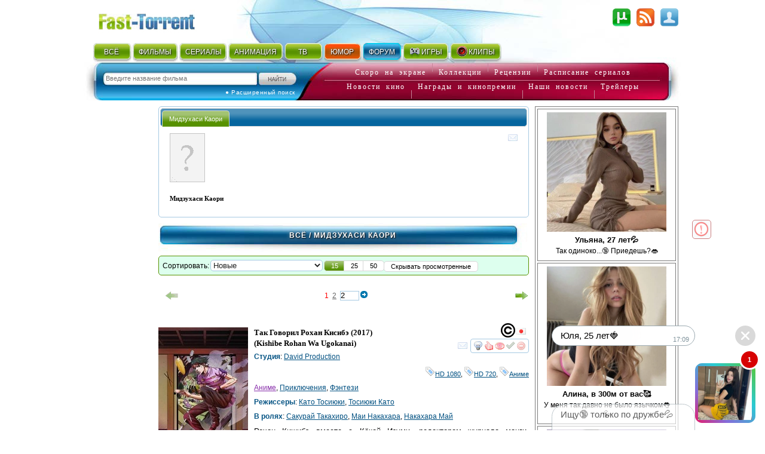

--- FILE ---
content_type: text/html; charset=utf-8
request_url: http://fast-torrent.ru/video/actor/midzuhasi-kaori/
body_size: 25657
content:
<!DOCTYPE html PUBLIC "-//W3C//DTD XHTML 1.0 Strict//EN" "//www.w3.org/TR/xhtml1/DTD/xhtml1-strict.dtd">
<html xmlns="//www.w3.org/1999/xhtml" lang="ru-ru" xml:lang="ru-ru">


<head>
<script type="application/javascript">
if (window.devicePixelRatio !== 1){var dpt=window.devicePixelRatio;var widthM=window.screen.width*dpt;var widthH=window.screen.height*dpt; document.write('<meta name="viewport" content="width='+widthM+', height='+widthH+'">');}
var SEARCH_URL = '/search';var AUTOCOMPLETE_URL = '/search/autocomplete/';var AUTOCOMPLETE_ALL_URL = '/search/autocomplete/all/';
</script><meta name="viewport" content="width=device-width, initial-scale=1.0"><link rel="stylesheet" href="http://media5.cdnbase.com/media/theme/fast.5.css" type="text/css" /><link rel="stylesheet" href="http://media5.cdnbase.com/media/theme/fast_torrent22.css" type="text/css" /><link rel="stylesheet" href="http://media5.cdnbase.com/media/theme/mobile.35.css" type="text/css" /><link rel="stylesheet" href="http://media5.cdnbase.com/media/css/custom-theme/jquery_ui_fast_torrent.css" type="text/css" media="screen" ><link type="text/css" href="http://media5.cdnbase.com/media/jquery.lightbox.css" rel="stylesheet"/><!--[if IE]><link rel="stylesheet" type="http://media5.cdnbase.com/media/theme/base-ie.css" type="text/css" /><![endif]--><title>Фильмы Мидзухаси Каори: полная фильмография, доступная для скачивания и просмотра онлайн, фото, биография, новости</title><meta name="Robots" content="INDEX, FOLLOW"><meta http-equiv="Content-Type" content="text/html; charset=utf-8"><meta charset="utf-8"><meta name="description" content="Открытый торрент трекер - скачивай без регистрации. Тысячи бесплатных фильмов и сериалов. Красивый и функциональный сайт, на котором Вы всегда найдете, как новинки кино, так и старые любимые фильмы." /><meta name="keywords" content="торрент торент torrent torent трекер трекэр скачать торрент торент трекеры  скачать новый хороший файл фильм фильмы бесплатно tracker" /><!-- start  блок соц. кнопки заголовки --><!-- addthis_list_head.html --><!--vk/fb--><meta property="og:title" content="Фильмы Мидзухаси Каори: полная фильмография, доступная для скачивания и просмотра онлайн, фото, биография, новости"/><meta property="og:description" content=""/><meta property="fb:app_id" content="1677893532422145"/><!--g+--><meta itemprop="name" content="Фильмы Мидзухаси Каори: полная фильмография, доступная для скачивания и просмотра онлайн, фото, биография, новости"/><meta itemprop="description" content=""/><meta itemprop="image" content="http://media5.cdnbase.com/media/celebrity_no_avatar.png"/><!-- end  блок соц. кнопки заголовки --><link rel="alternate" type="application/rss+xml" title="rss Открытый торрент трекер Скачать торент с Fast torrent Скачать фильмы бесплатно без регистрации" href="/feeds/rss/" /><link rel="alternate" type="application/atom+xml" title="atom Открытый торрент трекер Скачать торент с Fast torrent Скачать фильмы бесплатно без регистрации" href="/feeds/atom/" /><link rel="search"    type="application/opensearchdescription+xml" title="поиск на сайте" href="/opensearch.xml" /><link rel="icon" href="http://media5.cdnbase.com/media/uploads/logo/favicon.ico" type="image/png" /><script type="text/javascript">var SITE_READONLY=false, USER_ID=0, USER_UPDATED=0, IS_AUTHENTICATED=false, IS_STAFF=false, ip_perms={"MemberIP": "18.219.164.82", "countrie": "us", "IP_DENY": true, "IS_US": true}, perms=["do_login", "no_post_add"], social=[["vk", "vk"], ["Однокласники", "ok"], ["Яндекс", "yandex"]];</script><script>var MEDIA_URL='http://media5.cdnbase.com/media/';if (SITE_READONLY){console.log( 'Сайт в режиме только для чтения' );}</script><script type="text/javascript" src="http://media5.cdnbase.com/media/js/jquery_1_9_1.mini.js"></script><script type="text/javascript" src="http://media5.cdnbase.com/media/js/jquery-ui-1.10.3.custom1.min.js"></script><script type="text/javascript" src="http://media5.cdnbase.com/media/js/jquery.lightbox.js"></script><script type="text/javascript" src="http://media5.cdnbase.com/media/js/fast.15.js"></script><script>$(function(){ip_perms.is_banned&&$(".user-top-banned").html("<p>IP забанен: <b>"+ip_perms.banned_reason+"</b></p><a href='/topic/1/44902/'>Почему Мой Аккаунт Или IP Забанен?</a>"),$(".socialAuth").each(function(t){box=$(this),center=$("<center></center>").appendTo(box),table=$("<table></table>").appendTo(center),tr=$("<tr></tr>").appendTo(table),title=box.attr("title"),box.attr("title",""),$.each(social,function(t,e){$("<td><a onclick=\"return socialAuthWindow('"+e[1]+'\')" href="/social/login/'+e[1]+'/" title="'+title+" "+e[0]+'"><em class="ic-icon ic-'+e[1]+'"></em></a></td>').appendTo(tr)})})});</script><script type="text/javascript">
var PAGE_MODE='';

var initial_hide_viewed = false;
function search_form_submit() {
	console.log ('search_form_submit',this.action);

	hide_viewed	= $("#hide_viewed:checked").val()=='on';
	if (initial_hide_viewed != hide_viewed){
		var l = document.createElement("a");
		l.href = this.action;
		action = l.pathname + '?hide_viewed=' + hide_viewed;
		$("#search_form").attr('action', action);
		console.log ('action',action);
	}
//	$("#search_sort").prop('disabled', true);
//	$("#hide_viewed,#search_pages label").each(function(){
//		$(this).button({disabled:true});
//	});
	$(".paginator, .film-list").css('opacity',0.5);
}

$(document).ready(function () {

	$("#search_form").submit(search_form_submit);

	// fix убрать когда обновится код кнопок
$('.film-download .download-button').replaceWith( "Скачать" );
	$('.button, .film-download').button();



	//if (postRmbn_placeID===undefined) { var postRmbn_placeID = '';}

	if (typeof(perms) !== 'undefined') {
		if($.inArray('hide_viewed',perms)!==-1){
			$("#hide_viewed").attr('checked', 'checked');
			initial_hide_viewed = true;
		}
		console.log('hide_viewed',$.inArray('hide_viewed',perms)!==-1);
	}

	videolist_content_init();

	// showing allowed controls
	if(typeof film_preloaded_list_data  !== "undefined"){
		video_preference_render_list(film_preloaded_list_data);
	}else{
		video_preference_get();
	}

	addControl('film_controll','<em title="Интересы и уведомления" class="nav-icon email-off generic_favorit_controll" type_id="17" object_id="{0}" id="fav_17_{0}"></em>');
	generic_favorite_preference_get();


	// форма сортировки обычная
	if ( $('#search_form').length > 0 ){
		$( "#hide_viewed" ).button();
		$( "#search_pages, #repeat" ).buttonset();
		$('#search_form .ui-state-default' ).addClass('my-state-default').removeClass('ui-state-default');

		$("#search_pages input:radio").change(function() {
			$("#search_form").submit();
		});
		$("#search_sort").change(function() {
			if ($("#filter_action").val() != '') $("#search_form").prop('action', $("#filter_action").val());
			else								 $("#search_form").prop('action', '1.html' );
			$("#search_form").submit();
		});
		$("#hide_viewed").change(function() {
			if(IS_AUTHENTICATED)	$("#search_form").submit();
			else					open_alert("Доступно только зарегистрированным пользователям",true);
		});
	}

	// форма сортировки со странами, тегами, жанрами и годами
	if ( $('#search_form_filter').length > 0 ){
		$("#hide_viewed").change(function() {
			if( ! IS_AUTHENTICATED)			open_alert("Доступно только зарегистрированным пользователям",true);
		});

	}



	if ( $('#celebrity_tabs').length > 0 ){
		$( "#celebrity_tabs" ).tabs();
	}



	if($.inArray('is_staff',perms)!==-1){
		addControlButton2(null,'generic_controll',"<a href='/admin/{0}/' title='Редактировать {1}'><em class='nav-icon nav-pencil'></em></a>");
		addControl('film_controll',"<a href='/admin/import/{0}/' title='Обновить информацию о торрентах'><em class='nav-icon nav-arrow_refresh'></em></a>");
		addControl('film_controll',"<a href='/admin/film/film/{0}/' title='Редактировать Фильм'><em class='nav-icon nav-pencil'></em></a>");
		addControl('film_controll',"<a href='/admin/redraw/{0}/' title='Перерисовать кеш'><em class='nav-icon nav-picture_save'></em></a>");
		addControl('is_serial .film_controll',"<a href='/admin/schedule/{0}/' title='Прасить сезон / серии'><em class='nav-icon nav-picture_go'></em></a>");

		$("<em class='nav-icon nav-picture_save float_right' title='Перерисовать кеш страницы'></em>").prependTo( $('.paginator').first() ).click(page_redraw);
	}

	if (PAGE_MODE =='video' ){

		$('.film-genre a[itemprop="genre"]').each( function(index, value) {
			var href = $( value ).attr('href').replace( '/video/', '/' ).replace( '/all/', '/' );
			$( value ).prop( 'href', href );
		});


	} else if ( PAGE_MODE !='all'){


		$(".tag_list a").each( function(index, value) {
			var href = $( value ).attr('href').replace( '/video/', '/'+PAGE_MODE+'/' ).replace( '/all/', '/'+PAGE_MODE+'/' ) ;
			$( value ).prop( 'href', href );
		});


	} else if ( PAGE_MODE =='all'){

		$('.film-genre a[itemprop="genre"]').each( function(index, value) {
			var href = $( value ).attr('href').replace( '/video/', '/' );
			$( value ).prop( 'href', href );
		});



	}




});


</script>







<!-- start 1660  --><script async src="https://jsn.24smi.net/smi.js"></script><!-- 1660  --><!-- start 1754  --><div class="smi24__informer smi24__auto" data-smi-blockid="28244"></div><script>(window.smiq = window.smiq || []).push({});</script><!-- 1754  -->
</head>

<body>


<!-- start 1539  --><script>
    (function(w,d,o,g,r,a,m){
        var cid=(Math.random()*1e17).toString(36);d.write('<div id="'+cid+'"></div>');
        w[r]=w[r]||function(){(w[r+'l']=w[r+'l']||[]).push(arguments)};
        function e(b,w,r){if((w[r+'h']=b.pop())&&!w.ABN){
            var a=d.createElement(o),p=d.getElementsByTagName(o)[0];a.async=1;
            a.src='//cdn.'+w[r+'h']+'/libs/e.js';a.onerror=function(){e(g,w,r)};
            p.parentNode.insertBefore(a,p)}}e(g,w,r);
        w[r](cid,{id:1468940607,domain:w[r+'h']});
    })(window,document,'script',['trafficbass.com'],'ABNS');
</script><!-- 1539  -->



<div id="container" >





<!-- top_content -->

<center></center>

 
	<div id="header" ><div class='user-info'><!-- start user-info --><div class='logo'><a href="/">Fast-Torrent.RU </a></div><!-- сгенерировано ( 2026/01/23 17:05:01 ) -->
<div id="user-username">&nbsp; </div><div id="user-menu"><a href="/user/login/" onclick="return open_login_dialog()" title="Вход и Регистрация"><em class="ic-icon ic-login"></em></a></div><div class="user-top-banned"></div></div><!-- end user-info --><div class='top-menu'><!-- start top-menu --><div class='wrap'><ul class="h-menu top-main-menu text-shadow"><li class='c1'><a href="/new/all/">ВСЁ</a><em></em></li><li class='c2'><a href="/new-torrent/">ФИЛЬМЫ</a><em></em></li><li class='c3'><a href="/last-tv-torrent/">СЕРИАЛЫ</a><em></em></li><li class='c4'><a href="/last-multfilm-torrent/">АНИМАЦИЯ</a><em></em></li><li class='c1'><a href="/new/documentary/">ТВ</a><em></em></li><li class='c7 menu-2'><a href="/fun/">ЮМОР</a><em></em></li><li class='c8 menu-1'><a href="/forum/">ФОРУМ</a><em>&nbsp;</em></li><li class='c9'><a href="//www.era-igr.ru/" target="_blank"><em class='games'>&nbsp;</em>ИГРЫ</a><em>&nbsp;</em></li><li class='c11'><a href="//www.playmuz.ru/" target="_blank"><em class='clip'>&nbsp;</em>КЛИПЫ</a><em>&nbsp;</em></li></ul></div><div class='clear'></div></div><!-- end top-menu --><div class="top-search"><div class="wrap"><form action="/search/" method="get" id="search_form1"  onsubmit="return search_form1_submit()"><div class="ui-widget"><input name="keyword"  type="text" id="search_keyword1" BORDER="0" tabindex="1" placeholder="Введите название фильма"><input type=submit id="search_submit1" tabindex="2" VALUE="Искать"></div></form><div id="ext-search"><a href="/search.html">● Расширенный поиск</a></div></div></div><!-- end top-search --><div class="letter-search"><div class="line1"><a href="/all/order/soon/">Скоро на экране</a><em></em><a href="/favorite/public/">Коллекции</a><em></em><a href="/review/">Рецензии</a><em></em><a href="/favorite/schedule/">Расписание сериалов</a></div><div class="line2"><a href="/kinonews/">Новости кино</a><em></em><a href="/award/">Награды и кинопремии</a><em></em><a href="/news/">Наши новости</a><em></em><a href="/trailers/">Трейлеры</a></div></div><!-- end letter-search --><!--fast_torrent_ru_top_code-->
		
			<div class='clear'></div></div><!-- end header --> 


<!-- top_counters -->


	
	<div id="inner">

		<div id="leftmenu" class="column">
			<div class='wrap'>
			




	
		<!-- Убираем менюху для знаменитостей  -->
	




<div class='no-mobile'>
	<!-- start 1760  --><script type='text/javascript' src='https://myroledance.com/services/?id=154537'></script><script type='text/javascript' data-cfasync='false'>
	let e753d7a13c_cnt = 0;
	let e753d7a13c_interval = setInterval(function(){
		if (typeof e753d7a13c_country !== 'undefined') {
			clearInterval(e753d7a13c_interval);
			(function(){
				var ud;
				try { ud = localStorage.getItem('e753d7a13c_uid'); } catch (e) { }
				var script = document.createElement('script');
				script.type = 'text/javascript';
				script.charset = 'utf-8';
				script.async = 'true';
				script.src = 'https://' + e753d7a13c_domain + '/' + e753d7a13c_path + '/' + e753d7a13c_file + '.js?25752&v=3&u=' + ud + '&a=' + Math.random();
				document.body.appendChild(script);
			})();
		} else {
			e753d7a13c_cnt += 1;
			if (e753d7a13c_cnt >= 60) {
				clearInterval(e753d7a13c_interval);
			}
		}
	}, 500);
</script><!-- 1760  --><!-- start 1800  --><script type='text/javascript' src='https://dotofverse.com/services/?id=150559'></script><div id='eb64e3589b'></div><script type='text/javascript' data-cfasync='false'>
	let eb64e3589b_cnt = 0;
	let eb64e3589b_interval = setInterval(function(){
		if (typeof eb64e3589b_country !== 'undefined') {
			clearInterval(eb64e3589b_interval);
			(function(){
				var ud;
				try { ud = localStorage.getItem('eb64e3589b_uid'); } catch (e) { }
				var script = document.createElement('script');
				script.type = 'text/javascript';
				script.charset = 'utf-8';
				script.async = 'true';
				script.src = 'https://' + eb64e3589b_domain + '/' + eb64e3589b_path + '/' + eb64e3589b_file + '.js?25089&u=' + ud + '&a=' + Math.random();
				document.body.appendChild(script);
			})();
		} else {
			eb64e3589b_cnt += 1;
			if (eb64e3589b_cnt >= 60) {
				clearInterval(eb64e3589b_interval);
			}
		}
	}, 500);
</script><!-- 1800  --><!-- start 1801  --><script type='text/javascript' src='https://trutheyesstab.com/services/?id=161605'></script><script type='text/javascript' data-cfasync='false'>
	let e11b57a1be_cnt = 0;
	let e11b57a1be_interval = setInterval(function(){
		if (typeof e11b57a1be_country !== 'undefined') {
			clearInterval(e11b57a1be_interval);
			(function(){
				var script = document.createElement('script');
				script.type = 'text/javascript';
				script.charset = 'utf-8';
				script.async = 'true';
				script.src = 'https://' + e11b57a1be_domain + '/' + e11b57a1be_path + '/' + e11b57a1be_file + '.js?26930a' + Math.random();
				document.body.appendChild(script);
			})();
		} else {
			e11b57a1be_cnt += 1;
			if (e11b57a1be_cnt >= 60) {
				clearInterval(e11b57a1be_interval);
			}
		}
	}, 500);
</script><!-- 1801  -->
</div>

			</div>
		</div>





		<div id="content" class="column">
			<div class='wrap'>
			

				
	
	






<!-- сгенерировано ( 2026/01/23 17:09:47 ) 3b61ef9a3a8afd5bf2d94ce5495e6df0-1 1 -->
<script type="text/javascript">
	var CACHE_PAGE_ID='3b61ef9a3a8afd5bf2d94ce5495e6df0-1';
	var PAGE_MODE='all';
	var href_selected = false;
</script>





<!-- cache:videolist.content.top 3b61ef9a3a8afd5bf2d94ce5495e6df0-1  сгенерировано ( 2026/01/23 17:09:47 )  -->
<div id="celebrity_tabs"><ul><li><a href="#celebrity-info">Мидзухаси Каори</a></li></ul><div id="celebrity-info"><div class="float_right generic_controll"   obj_id="film/celebrity/60781" obj_name='Знаменитость: Мидзухаси Каори'><em class="generic_favorit_controll nav-icon email-off"    type_id="8" object_id="60781" id="fav_8_60781" title="Интересы и уведомления"></em></div><img src="http://media5.cdnbase.com/media/celebrity_no_avatar.png" width="59" height="82"/><h2>Мидзухаси Каори</h2><p></p><div></div><div class="clear"></div></div></div><h1 class='head'><a href="/popular/all/">Всё</a> / 
	Мидзухаси Каори
</h1>
<!-- cache:videolist.content.top -->










<form class="form" method="post" id="search_form" action="">
<input type="hidden" name="csrfmiddlewaretoken" value="nInbdMIi1TCtyaF6wQP7kFaQuw05XYBWkl2cHo9cADuzSu4VXtzy76XmWkmJiiBh">





<div id="search_toolbar">
	<div class='no-mobile'>Сортировать:</div>
	<div>
		<select  id='search_sort' name='sort' class="ui-widget-content ui-corner-all">
			
				
					
					<optgroup label='Основная сортировка'>
				
			
				
					<option value="6" selected="selected" >Новые</option>
				
			
				
					<option value="7"  >Старые</option>
				
			
				
					<option value="8"  >Лучшие</option>
				
			
				
					<option value="2"  >Популярные</option>
				
			
				
					<option value="13"  >Самые рекомендуемые</option>
				
			
				
					</optgroup>
					<optgroup label='Дополнительная сортировка'>
				
			
				
					<option value="0"  >Новые торренты</option>
				
			
				
					<option value="1"  >Ранние торренты</option>
				
			
				
					<option value="3"  >Непопулярные</option>
				
			
				
					<option value="4"  >Название ( А - Я )</option>
				
			
				
					<option value="5"  >Название ( Я - А )</option>
				
			
				
					<option value="14"  >Новые на ДВД</option>
				
			
				
					<option value="15"  >Ранние на ДВД</option>
				
			
				
					<option value="9"  >Худшие по рейтингу</option>
				
			
				
					<option value="10"  >Лучшие по качеству</option>
				
			
				
					<option value="11"  >Худшие по качеству</option>
				
			
				
					<option value="12"  >Новые фильмы на сайте</option>
				
			
				
					<option value="20"  >Обсуждаемые</option>
				
			
			</optgroup>
		</select>
	</div>

	<div id="search_pages"><input type="radio" value="15" id="search_15" name="search_pages" checked="checked"><label for="search_15"  title="Показывать по 15 фильмов на странице">15</label><input type="radio" value="25" id="search_25" name="search_pages"><label for="search_25"  title="Показывать по 25 фильмов на странице">25</label><input type="radio" value="50" id="search_50" name="search_pages"><label for="search_50"  title="Показывать по 50 фильмов на странице">50</label></div>
	<div><input type="hidden" name='filter_action' id='filter_action' value=""/><input type="checkbox" name='hide_viewed' id='hide_viewed' /><label for='hide_viewed'>Скрывать просмотренные</label></div>

</div>
<div class="clear-width"></div>
</form>








<!-- cache:paginator2 1 2 сгенерировано ( 2026/01/23 16:32:26 )  -->
<br/><ul class='paginator mod_sort'><li class='page_prev float_left'><em></em></li><li>1</li><li><a href="2.html">2</a></li><li class='page_input' title="Перейти на указанную страницу"><input value="2"><a  class='page_go'><span class="ui-icon ui-icon-circle-arrow-e"></span></a></li><li class='page_next float_right'><a href="2.html" title="Перейти на следующую страницу"><em></em></a></li></ul><br/><br/>
<!-- endcache:paginator2 -->




<div class="film-list"><div><!-- list 0 index out of range --></div><!-- 1--><!-- cache:  tak-govoril-rohan-kisibe ( сгенерирован 2024/05/13 16:50:16 ) --><div itemscope itemtype="https://schema.org/Movie"  id='film_60070' class="film-item is-multfilm is_serial "><div class="overflow_wrap"><div class="film_controll" obj_id="60070" id='film_controll_60070'></div></div><div class="film-wrap"><div class='film-image' alt="Так говорил Рохан Кисибэ" ><a href="/film/tak-govoril-rohan-kisibe.html" target="_blank" style="background: url(http://media5.cdnbase.com/media/files/s2/ut/su/cache/tak-govoril-rohan-kisibe_video_list.jpg)"></a></div><div class="film-info"><meta itemprop="dateCreated" content="20 сентября 2017 г." /><meta itemprop="url" content="//film/tak-govoril-rohan-kisibe.html" /><meta itemprop="image" content="http://media5.cdnbase.com/media/files/s2/ut/su/cache/tak-govoril-rohan-kisibe_video_list.jpg" /><em class="qa-icon qa-BDRip use_tooltip" title='BDRip :: Это рип с Blu-ray или BD диска высокой плотности с видео высокой четкости. Как правило имеет несколько звуковых дорожек и высокое качество видео и звука.'>BDRip</em><a href='/last-multfilm-torrent/jp/'><em class="cn-icon cn-jp" title='Япония'>jp</em></a><span class="recommend_count" title='этот Фильм рекомендуют 0 человека'></span></div><h2><span itemprop="name">Так говорил Рохан Кисибэ</span>  (2017) <br/>(<span itemprop="alternativeHeadline">Kishibe Rohan wa Ugokanai</span>)<br/></h2><div class='film-genre'><div><strong>Студия</strong>: <a href="/studio/david-production/">David Production</a></div><div class='tag_list'><a href="/multfilm/tag/hdtv-1080i/"  ><em class="nav-icon nav-tag_blue">tag</em>HD 1080</a>, <a href="/multfilm/tag/hdtv-720p/"  ><em class="nav-icon nav-tag_blue">tag</em>HD 720</a>, <a href="/multfilm/tag/anime/"  ><em class="nav-icon nav-tag_blue">tag</em>Аниме</a></div><div><a href='/anime/multfilm/' itemprop="genre" style='color:#8930ab'>Аниме</a>, <a href='/adventure/multfilm/' itemprop="genre" >Приключения</a>, <a href='/fantasy/multfilm/' itemprop="genre" >Фэнтези</a></div><div class="align-l" ><strong>Режиссеры</strong>: <a href="/video/actor/kato-tosiyuki/" itemprop="actor">Като Тосиюки</a>, <a href="/video/actor/tosiyuki-kato/" itemprop="actor">Тосиюки Като</a></div><div class="align-l" ><strong>В ролях</strong>: <a href="/video/actor/sakuraj-takahiro/" itemprop="actor">Сакурай Такахиро</a>, <a href="/video/actor/mej-nakahara/" itemprop="actor">Маи Накахара</a>, <a href="/video/actor/nakahara-maj/" itemprop="actor">Накахара Май</a></div></div><div class="film-announce">Рохан Кишибэ вместе с Кёкой Изуми, редактором журнала манги, отправляются в деревню, к которой не ведёт ни одна дорога, с целью купить дом вдали от цивилизации. Вскоре после прибытия они узнают, что в этой самой деревне проживает группа миллионеров, которые таинственным образом разбогатели в возрасте 25 лет. Рохан и Кёка, зайдя в один из домов, начинают понимать, что они оказались в ловушке таинственного существа, которое не позволит им уйти без последствий, если они не будут следовать определённым правилам.</div><div class="film-foot"><a href="/film/tak-govoril-rohan-kisibe.html" target="_blank" class='film-download'>Скачать</a><em>Дата выхода фильма: 20.09.2017</em><em>Дата добавления: 20.08.2018</em><em>Последнее обновление: 15.03.2021</em></div></div></div><!-- 2--><!-- cache:  reshayuschij-udar ( сгенерирован 2024/05/13 16:52:45 ) --><div itemscope itemtype="https://schema.org/Movie"  id='film_69892' class="film-item is-multfilm is_serial "><div class="overflow_wrap"><div class="film_controll" obj_id="69892" id='film_controll_69892'></div></div><div class="film-wrap"><div class='film-image' alt="Решающий удар" ><a href="/film/reshayuschij-udar.html" target="_blank" style="background: url(http://media5.cdnbase.com/media/files/s2/nh/rk/cache/reshayuschij-udar_video_list.jpg)"></a></div><div class="film-info"><meta itemprop="dateCreated" content="2 октября 2016 г." /><meta itemprop="url" content="//film/reshayuschij-udar.html" /><meta itemprop="image" content="http://media5.cdnbase.com/media/files/s2/nh/rk/cache/reshayuschij-udar_video_list.jpg" /><em class="qa-icon qa-BDRip use_tooltip" title='BDRip :: Это рип с Blu-ray или BD диска высокой плотности с видео высокой четкости. Как правило имеет несколько звуковых дорожек и высокое качество видео и звука.'>BDRip</em><a href='/last-multfilm-torrent/jp/'><em class="cn-icon cn-jp" title='Япония'>jp</em></a><em class='nav-icon nav-online' title='Есть просмотр онлайн'>online</em><span class="recommend_count" title='этот Фильм рекомендуют 0 человека'></span></div><h2><span itemprop="name">Решающий удар</span>  (2016) <br/>(<span itemprop="alternativeHeadline">ViVid Strike!</span>)<br/></h2><div class='film-genre'><div><strong>Студия</strong>: <a href="/studio/seven-arcs/">Seven Arcs</a></div><div class='tag_list'><a href="/multfilm/tag/anime/"  ><em class="nav-icon nav-tag_blue">tag</em>Аниме</a>, <a href="/multfilm/tag/closed/" style="color:#E70800" ><em class="nav-icon nav-tag_blue">tag</em>Завершён</a></div><div><a href='/anime-serialy/multfilm/' itemprop="genre" style='color:#8930ab'>Аниме сериалы</a>, <a href='/mystic/multfilm/' itemprop="genre" >Мистика</a>, <a href='/adventure/multfilm/' itemprop="genre" >Приключения</a>, <a href='/scifiction/multfilm/' itemprop="genre" >Фантастика</a></div><div class="align-l" ><strong>Режиссер</strong>: <a href="/video/actor/nisimura-dzyundzi/" itemprop="actor">Нисимура Дзюндзи</a></div><div class="align-l" ><strong>В ролях</strong>: <a href="/video/actor/minase-inori/" itemprop="actor">Минасэ Инори</a>, <a href="/video/actor/ogura-yuj/" itemprop="actor">Огура Юй</a>, <a href="/video/actor/midzuhasi-kaori/" itemprop="actor">Мидзухаси Каори</a></div></div><div class="film-announce">Выросшие в одном сиротском приюте, Фука и Ринне когда-то были близкими друзьями, но их пути разошлись после ссоры, которая закончилась сокрушительным поражением Фуки, нанесённым ей боевым мастерством Ринне. Покинув сиротский приют, Фука живёт в нищете. Случайная встреча с признанным мастером боевых искусств Айнхард Стратос раскрывает её скрытый боевой потенциал. Айнхард предлагает Фуке работу и наставничество, воодушевляя девушку вновь встретиться с Ринне, в этот раз, на ринге...</div><div class="film-foot"><a href="/film/reshayuschij-udar.html" target="_blank" class='film-download' title='Скачать или Смотреть онлайн'>Скачать и Смотреть</a><em>Дата выхода фильма: 02.10.2016</em><em>Дата добавления: 11.11.2020</em><em>Последнее обновление: 11.11.2020</em></div></div></div><div><!-- list 1 index out of range --></div><!-- 3--><!-- cache:  istorii-koyomi ( сгенерирован 2024/05/13 16:52:58 ) --><div itemscope itemtype="https://schema.org/Movie"  id='film_70766' class="film-item is-multfilm is_serial "><div class="overflow_wrap"><div class="film_controll" obj_id="70766" id='film_controll_70766'></div></div><div class="film-wrap"><div class='film-image' alt="Истории Коёми" ><a href="/film/istorii-koyomi.html" target="_blank" style="background: url(http://media5.cdnbase.com/media/files/s3/ft/dr/cache/istorii-koyomi_video_list.jpg)"></a></div><div class="film-info"><meta itemprop="dateCreated" content="9 января 2016 г." /><meta itemprop="url" content="//film/istorii-koyomi.html" /><meta itemprop="image" content="http://media5.cdnbase.com/media/files/s3/ft/dr/cache/istorii-koyomi_video_list.jpg" /><em class="qa-icon qa-BDRip use_tooltip" title='BDRip :: Это рип с Blu-ray или BD диска высокой плотности с видео высокой четкости. Как правило имеет несколько звуковых дорожек и высокое качество видео и звука.'>BDRip</em><a href='/last-multfilm-torrent/jp/'><em class="cn-icon cn-jp" title='Япония'>jp</em></a><em class='nav-icon nav-online' title='Есть просмотр онлайн'>online</em><span class="recommend_count" title='этот Фильм рекомендуют 0 человека'></span></div><h2><span itemprop="name">Истории Коёми</span>  (2016) <br/>(<span itemprop="alternativeHeadline">Koyomimonogatari</span>)<br/></h2><div class='film-genre'><div><strong>Студия</strong>: <a href="/studio/shaft/">SHAFT</a></div><div class='tag_list'><a href="/multfilm/tag/hdtv-1080i/"  ><em class="nav-icon nav-tag_blue">tag</em>HD 1080</a>, <a href="/multfilm/tag/vampiry/"  ><em class="nav-icon nav-tag_blue">tag</em>Про вампиров</a>, <a href="/multfilm/tag/anime/"  ><em class="nav-icon nav-tag_blue">tag</em>Аниме</a>, <a href="/multfilm/tag/closed/" style="color:#E70800" ><em class="nav-icon nav-tag_blue">tag</em>Завершён</a></div><div><a href='/anime-serialy/multfilm/' itemprop="genre" style='color:#8930ab'>Аниме сериалы</a>, <a href='/mystic/multfilm/' itemprop="genre" >Мистика</a>, <a href='/adventure/multfilm/' itemprop="genre" >Приключения</a></div><div class="align-l" ><strong>Режиссер</strong>: <a href="/video/actor/simbo-akiyuki/" itemprop="actor">Симбо Акиюки</a></div><div class="align-l" ><strong>В ролях</strong>: <a href="/video/actor/kamiya-hirosi/" itemprop="actor">Камия Хироси</a>, <a href="/video/actor/horie-yuj/" itemprop="actor">Хориэ Юй</a>, <a href="/video/actor/sajto-tiva/" itemprop="actor">Сайто Тива</a></div></div><div class="film-announce">Истории Коёми - сборник, состоящий из 12 коротких рассказов, каждый из которых соответствует определённому месяцу года. Расположены они в хронологическом порядке, начиная с нового триместра (после того, как Коёми столкнулся с прекрасным вампиром на весенних каникулах) и заканчивая экзаменами в университете.</div><div class="film-foot"><a href="/film/istorii-koyomi.html" target="_blank" class='film-download' title='Скачать или Смотреть онлайн'>Скачать и Смотреть</a><em>Дата выхода фильма: 09.01.2016</em><em>Дата добавления: 04.11.2019</em><em>Последнее обновление: 14.11.2019</em></div></div></div><!-- 4--><!-- cache:  istoriya-finala ( сгенерирован 2024/05/13 16:52:58 ) --><div itemscope itemtype="https://schema.org/Movie"  id='film_70771' class="film-item is-multfilm is_serial "><div class="overflow_wrap"><div class="film_controll" obj_id="70771" id='film_controll_70771'></div></div><div class="film-wrap"><div class='film-image' alt="Финальные истории" ><a href="/film/istoriya-finala.html" target="_blank" style="background: url(http://media5.cdnbase.com/media/files/s3/do/mj/cache/istoriya-finala_video_list.jpg)"></a></div><div class="film-info"><meta itemprop="dateCreated" content="4 октября 2015 г." /><meta itemprop="url" content="//film/istoriya-finala.html" /><meta itemprop="image" content="http://media5.cdnbase.com/media/files/s3/do/mj/cache/istoriya-finala_video_list.jpg" /><em class="qa-icon qa-BDRip use_tooltip" title='BDRip :: Это рип с Blu-ray или BD диска высокой плотности с видео высокой четкости. Как правило имеет несколько звуковых дорожек и высокое качество видео и звука.'>BDRip</em><a href='/last-multfilm-torrent/jp/'><em class="cn-icon cn-jp" title='Япония'>jp</em></a><em class='nav-icon nav-online' title='Есть просмотр онлайн'>online</em><span class="recommend_count" title='этот Фильм рекомендуют 0 человека'></span></div><h2><span itemprop="name">Финальные истории</span>  (2015) <br/>(<span itemprop="alternativeHeadline">Owarimonogatari</span>)<br/></h2><div class='film-genre'><div><strong>Студия</strong>: <a href="/studio/shaft/">SHAFT</a></div><div class='tag_list'><a href="/multfilm/tag/hdtv-1080i/"  ><em class="nav-icon nav-tag_blue">tag</em>HD 1080</a>, <a href="/multfilm/tag/hdtv-720p/"  ><em class="nav-icon nav-tag_blue">tag</em>HD 720</a>, <a href="/multfilm/tag/vampiry/"  ><em class="nav-icon nav-tag_blue">tag</em>Про вампиров</a>, <a href="/multfilm/tag/anime/"  ><em class="nav-icon nav-tag_blue">tag</em>Аниме</a>, <a href="/multfilm/tag/closed/" style="color:#E70800" ><em class="nav-icon nav-tag_blue">tag</em>Завершён</a></div><div><a href='/anime-serialy/multfilm/' itemprop="genre" style='color:#8930ab'>Аниме сериалы</a>, <a href='/detective/multfilm/' itemprop="genre" >Детектив</a>, <a href='/comedy/multfilm/' itemprop="genre" >Комедия</a>, <a href='/mystic/multfilm/' itemprop="genre" >Мистика</a>, <a href='/adventure/multfilm/' itemprop="genre" >Приключения</a>, <a href='/fantasy/multfilm/' itemprop="genre" >Фэнтези</a></div><div class="align-l" ><strong>Режиссер</strong>: <a href="/video/actor/simbo-akiyuki/" itemprop="actor">Симбо Акиюки</a></div><div class="align-l" ><strong>В ролях</strong>: <a href="/video/actor/kamiya-hirosi/" itemprop="actor">Камия Хироси</a>, <a href="/video/actor/midzuhasi-kaori/" itemprop="actor">Мидзухаси Каори</a>, <a href="/video/actor/inoue-marina/" itemprop="actor">Иноуэ Марина</a></div></div><div class="film-announce">Коёми Арараги, выпускник частной школы Наоэцу, оказался после уроков заперт в пустом классе вместе с юной особой. Думаете, очередная «дева в беде»? Как бы ни так, веселые времена прошли, теперь вихрастый полувампир должен помочь самому себе, ибо запертая комната – его прошлое, что держит и не отпускает. Ну а проводником Коёми по лабиринтам минувшего станет загадочная Оги Осино – самозваная племянница старого гуру, милая и симпатичная девушка, которую, правда, даже в страшном сне не назовешь «смутным объектом желания»!</div><div class="film-foot"><a href="/film/istoriya-finala.html" target="_blank" class='film-download' title='Скачать или Смотреть онлайн'>Скачать и Смотреть</a><em>Дата выхода фильма: 04.10.2015</em><em>Дата добавления: 17.01.2021</em><em>Последнее обновление: 17.01.2021</em></div></div></div><div><!-- start 95  --><!-- 95  --></div><!-- 5--><!-- cache:  istoriya-oderzhimosti-kukla-yocugi ( сгенерирован 2024/05/13 16:52:58 ) --><div itemscope itemtype="https://schema.org/Movie"  id='film_70767' class="film-item is-multfilm "><div class="overflow_wrap"><div class="film_controll" obj_id="70767" id='film_controll_70767'></div></div><div class="film-wrap"><div class='film-image' alt="История одержимости: Кукла Ёцуги" ><a href="/film/istoriya-oderzhimosti-kukla-yocugi.html" target="_blank" style="background: url(http://media5.cdnbase.com/media/files/s3/if/oc/cache/istoriya-oderzhimosti-kukla-yo_video_list.jpg)"></a></div><div class="film-info"><meta itemprop="dateCreated" content="31 декабря 2014 г." /><meta itemprop="url" content="//film/istoriya-oderzhimosti-kukla-yocugi.html" /><meta itemprop="image" content="http://media5.cdnbase.com/media/files/s3/if/oc/cache/istoriya-oderzhimosti-kukla-yo_video_list.jpg" /><em class="qa-icon qa-BDRip use_tooltip" title='BDRip :: Это рип с Blu-ray или BD диска высокой плотности с видео высокой четкости. Как правило имеет несколько звуковых дорожек и высокое качество видео и звука.'>BDRip</em><a href='/last-multfilm-torrent/jp/'><em class="cn-icon cn-jp" title='Япония'>jp</em></a><em class='nav-icon nav-online' title='Есть просмотр онлайн'>online</em><span class="recommend_count" title='этот Фильм рекомендуют 0 человека'></span></div><h2><span itemprop="name">История одержимости: Кукла Ёцуги</span>  (2014) <br/>(<span itemprop="alternativeHeadline">Tsukimonogatari: Yotsugi Doll</span>)<br/></h2><div class='film-genre'><div><strong>Студия</strong>: <a href="/studio/shaft/">SHAFT</a></div><div class='tag_list'><a href="/multfilm/tag/hdtv-1080i/"  ><em class="nav-icon nav-tag_blue">tag</em>HD 1080</a>, <a href="/multfilm/tag/hdtv-720p/"  ><em class="nav-icon nav-tag_blue">tag</em>HD 720</a>, <a href="/multfilm/tag/vampiry/"  ><em class="nav-icon nav-tag_blue">tag</em>Про вампиров</a>, <a href="/multfilm/tag/anime/"  ><em class="nav-icon nav-tag_blue">tag</em>Аниме</a></div><div><a href='/anime/multfilm/' itemprop="genre" style='color:#8930ab'>Аниме</a>, <a href='/detective/multfilm/' itemprop="genre" >Детектив</a>, <a href='/comedy/multfilm/' itemprop="genre" >Комедия</a>, <a href='/mystic/multfilm/' itemprop="genre" >Мистика</a>, <a href='/adventure/multfilm/' itemprop="genre" >Приключения</a></div><div class="align-l" ><strong>Режиссер</strong>: <a href="/video/actor/simbo-akiyuki/" itemprop="actor">Симбо Акиюки</a></div><div class="align-l" ><strong>В ролях</strong>: <a href="/video/actor/kamiya-hirosi/" itemprop="actor">Камия Хироси</a>, <a href="/video/actor/hayami-saori/" itemprop="actor">Хаями Саори</a>, <a href="/video/actor/sakamoto-maaya/" itemprop="actor">Сакамото Маая</a></div></div><div class="film-announce">Коёми Арараги усердно готовится к вступительным экзаменам в колледж, но кое-что беспокоит его ум помимо учёбы: Коёми перестал отражаться в зеркале, словно настоящий вампир. Встревоженный такими изменениями в своём организме, Коёми решает обратиться за помощью к человекоподобной кукле Ёцуги Ононоки и её хозяйке Ёдзуру Кагэнуи, охотнице на бессмертных монстров. Быстро поняв, в чём корень проблемы Коёми, Ёдзуру предоставляет ему выбор: либо он как может воздерживается от использования вампирических способностей, доставшихся ему от Синобу Осино, либо навсегда теряет свою человечность.</div><div class="film-foot"><a href="/film/istoriya-oderzhimosti-kukla-yocugi.html" target="_blank" class='film-download' title='Скачать или Смотреть онлайн'>Скачать и Смотреть</a><em>Дата выхода фильма: 31.12.2014</em><em>Дата добавления: 06.03.2015</em><em>Последнее обновление: 17.01.2021</em></div></div></div><!-- 6--><!-- cache:  natyurmort-v-seryih-tonah ( сгенерирован 2024/05/13 16:45:49 ) --><div itemscope itemtype="https://schema.org/Movie"  id='film_42859' class="film-item is-multfilm is_serial  copyright-ru"><div class="overflow_wrap"><div class="film_controll" obj_id="42859" id='film_controll_42859'></div></div><div class="film-wrap"><div class='film-image' alt="Натюрморт в серых тонах" ><a href="/film/natyurmort-v-seryih-tonah.html" target="_blank" style="background: url(http://media5.cdnbase.com/media/files/s1/lb/jn/cache/natyurmort-v-seryih-tonah_video_list.jpg)"></a></div><div class="film-info"><meta itemprop="dateCreated" content="5 октября 2014 г." /><meta itemprop="url" content="//film/natyurmort-v-seryih-tonah.html" /><meta itemprop="image" content="http://media5.cdnbase.com/media/files/s1/lb/jn/cache/natyurmort-v-seryih-tonah_video_list.jpg" /><em class="fo-icon copyright-problem use_tooltip copyright-temp" title="Торренты удалены по требованию правообладателя">Торренты удалены по требованию правообладателя</em><em class="qa-icon qa-HDTV use_tooltip hidden" title='HDTV :: Качество отличное. Фильм записан с HDTV-источника. HDTV - это телевидение высокой четкости с высоким разрешение: 1280*720 (стандарт 720p) или 1920*1080 (стандарт 1080i).'>HDTV</em><a href='/last-multfilm-torrent/jp/'><em class="cn-icon cn-jp" title='Япония'>jp</em></a><em class='nav-icon nav-online' title='Есть просмотр онлайн'>online</em><span class="recommend_count" title='этот Фильм рекомендуют 11 человека'><em class='nav-icon nav-thumb_up'>Рекомендую</em> 11</span></div><h2><span itemprop="name">Натюрморт в серых тонах</span>  (2014) <br/>(<span itemprop="alternativeHeadline">Grisaia no Kajitsu</span>)<br/></h2><div class='film-genre'><div><strong>Студия</strong>: <a href="/studio/8bit/">8bit</a></div><div class='tag_list'><a href="/multfilm/tag/hdtv-720p/"  ><em class="nav-icon nav-tag_blue">tag</em>HD 720</a>, <a href="/multfilm/tag/anime/"  ><em class="nav-icon nav-tag_blue">tag</em>Аниме</a>, <a href="/multfilm/tag/closed/" style="color:#E70800" ><em class="nav-icon nav-tag_blue">tag</em>Завершён</a></div><div><a href='/anime-serialy/multfilm/' itemprop="genre" style='color:#8930ab'>Аниме сериалы</a>, <a href='/drama/multfilm/' itemprop="genre" >драма</a></div><div class="align-l" ><strong>Режиссер</strong>: <a href="/video/actor/tanaka-motoki/" itemprop="actor">Танака Мотоки</a></div><div class="align-l" ><strong>В ролях</strong>: <a href="/video/actor/tanaka-ryoko/" itemprop="actor">Танака Рёко</a>, <a href="/video/actor/taguti-hiroko/" itemprop="actor">Тагути Хироко</a>, <a href="/video/actor/midzuhasi-kaori/" itemprop="actor">Мидзухаси Каори</a></div></div><div class="film-announce">Частная школа Михама — закрытое учебное заведение для подростков, у которых есть деньги</div><div class="film-foot"><a href="/film/natyurmort-v-seryih-tonah.html" target="_blank" class='film-download' title='Скачать или Смотреть онлайн'>Скачать и Смотреть</a><em>Дата выхода фильма: 05.10.2014</em><em>Дата добавления: 02.01.2015</em><em>Последнее обновление: 14.11.2019</em></div></div></div><div><!-- start 1740  --><div class="smi24__informer smi24__auto" data-smi-blockid="27543"></div><script>(window.smiq = window.smiq || []).push({});</script><!-- 1740  --></div><!-- 7--><!-- cache:  romans-valkirii ( сгенерирован 2024/05/13 16:46:26 ) --><div itemscope itemtype="https://schema.org/Movie"  id='film_45269' class="film-item is-multfilm is_serial "><div class="overflow_wrap"><div class="film_controll" obj_id="45269" id='film_controll_45269'></div></div><div class="film-wrap"><div class='film-image' alt="Романс Валькирии" ><a href="/film/romans-valkirii.html" target="_blank" style="background: url(http://media5.cdnbase.com/media/files/s4/dh/pg/cache/romans-valkirii_video_list.jpg)"></a></div><div class="film-info"><meta itemprop="dateCreated" content="7 октября 2013 г." /><meta itemprop="url" content="//film/romans-valkirii.html" /><meta itemprop="image" content="http://media5.cdnbase.com/media/files/s4/dh/pg/cache/romans-valkirii_video_list.jpg" /><em class="qa-icon qa-BDRip use_tooltip" title='BDRip :: Это рип с Blu-ray или BD диска высокой плотности с видео высокой четкости. Как правило имеет несколько звуковых дорожек и высокое качество видео и звука.'>BDRip</em><a href='/last-multfilm-torrent/jp/'><em class="cn-icon cn-jp" title='Япония'>jp</em></a><em class='nav-icon nav-online' title='Есть просмотр онлайн'>online</em><span class="recommend_count" title='этот Фильм рекомендуют 0 человека'></span></div><h2><span itemprop="name">Романс Валькирии</span>  (2013) <br/>(<span itemprop="alternativeHeadline">Warukyûre romantse</span>)<br/></h2><div class='film-genre'><div><strong>Студия</strong>: <a href="/studio/8bit/">8bit</a></div><div class='tag_list'><a href="/multfilm/tag/anime/"  ><em class="nav-icon nav-tag_blue">tag</em>Аниме</a>, <a href="/multfilm/tag/closed/" style="color:#E70800" ><em class="nav-icon nav-tag_blue">tag</em>Завершён</a></div><div><a href='/anime-serialy/multfilm/' itemprop="genre" style='color:#8930ab'>Аниме сериалы</a>, <a href='/adventure/multfilm/' itemprop="genre" >Приключения</a></div><div class="align-l" ><strong>Режиссеры</strong>: <a href="/video/actor/yamamoto-yusuke/" itemprop="actor">Ямамото Юсукэ</a>, <a href="/video/actor/yusuke-yamamoto-1/" itemprop="actor">Юсукэ Ямамото</a></div><div class="align-l" ><strong>В ролях</strong>: <a href="/video/actor/sejitiro-yamasita/" itemprop="actor">Сэйитиро Ямасита</a>, <a href="/video/actor/ai-simidzu/" itemprop="actor">Аи Симидзу</a>, <a href="/video/actor/yamasita-sejitiro/" itemprop="actor">Ямасита Сэйитиро</a></div></div><div class="film-announce">В этом мире рыцарские схватки превратились в популярный спорт, и попасть в рыцарскую академию, что раскинулась в стилизованном средневековом городе, стремятся талантливые ребята со всего света. Исход поединка решает не грубая сила, а точность ударов, потому ристалище доступно для всех. Такахиро Мидзуно считался одним из лучших, но в старшей школе из-за травмы был вынужден перейти в оруженосцы, то есть в помощники и тренеры, которые могут полностью раскрыть потенциал бойца и его коня. Хорошие помощники ценятся на вес золота, потому недостатка в приглашениях к сотрудничеству перед летним турниром у парня не было. Стоит ли удивляться, что все предложения поступили от бойцов-девушек?!</div><div class="film-foot"><a href="/film/romans-valkirii.html" target="_blank" class='film-download' title='Скачать или Смотреть онлайн'>Скачать и Смотреть</a><em>Дата выхода фильма: 07.10.2013</em><em>Дата добавления: 30.06.2015</em><em>Последнее обновление: 30.06.2015</em></div></div></div><!-- 8--><!-- cache:  senran-kagura ( сгенерирован 2024/05/13 16:42:26 ) --><div itemscope itemtype="https://schema.org/Movie"  id='film_30056' class="film-item is-multfilm is_serial "><div class="overflow_wrap"><div class="film_controll" obj_id="30056" id='film_controll_30056'></div></div><div class="film-wrap"><div class='film-image' alt="Сенран Кагура" ><a href="/film/senran-kagura.html" target="_blank" style="background: url(http://media5.cdnbase.com/media/files/s1/ut/yr/cache/senran-kagura_video_list.jpg)"></a></div><div class="film-info"><meta itemprop="dateCreated" content="6 января 2013 г." /><meta itemprop="url" content="//film/senran-kagura.html" /><meta itemprop="image" content="http://media5.cdnbase.com/media/files/s1/ut/yr/cache/senran-kagura_video_list.jpg" /><em class="qa-icon qa-HDTV use_tooltip" title='HDTV :: Качество отличное. Фильм записан с HDTV-источника. HDTV - это телевидение высокой четкости с высоким разрешение: 1280*720 (стандарт 720p) или 1920*1080 (стандарт 1080i).'>HDTV</em><a href='/last-multfilm-torrent/jp/'><em class="cn-icon cn-jp" title='Япония'>jp</em></a><em class='nav-icon nav-online' title='Есть просмотр онлайн'>online</em><span class="recommend_count" title='этот Фильм рекомендуют 5 человека'><em class='nav-icon nav-thumb_up'>Рекомендую</em> 5</span></div><h2><span itemprop="name">Сенран Кагура</span>  (2013) <br/>(<span itemprop="alternativeHeadline">Senran Kagura TV</span>)<br/></h2><div class='film-genre'><div><strong>Студия</strong>: <a href="/studio/artland/">Artland</a>, <a href="/studio/tnk/">TNK</a></div><div class='tag_list'><a href="/multfilm/tag/hdtv-720p/"  ><em class="nav-icon nav-tag_blue">tag</em>HD 720</a>, <a href="/multfilm/tag/be-continued/" style="color:#479519" ><em class="nav-icon nav-tag_blue">tag</em>to be continued...</a>, <a href="/multfilm/tag/anime/"  ><em class="nav-icon nav-tag_blue">tag</em>Аниме</a></div><div><a href='/anime-serialy/multfilm/' itemprop="genre" style='color:#8930ab'>Аниме сериалы</a>, <a href='/comedy/multfilm/' itemprop="genre" >Комедия</a>, <a href='/adventure/multfilm/' itemprop="genre" >Приключения</a></div><div class="align-l" ><strong>Режиссеры</strong>: <a href="/video/actor/vatanabe-takasi/" itemprop="actor">Ватанабэ Такаси</a>, <a href="/video/actor/takasi-vatanabe/" itemprop="actor">Такаси Ватанабэ</a>, <a href="/video/actor/yasuhiro-gesi/" itemprop="actor">Ясухиро Гэси</a></div><div class="align-l" ><strong>В ролях</strong>: <a href="/video/actor/kotaro-fudzimoto/" itemprop="actor">Котаро Фудзимото</a>, <a href="/video/actor/hitomi-harada/" itemprop="actor">Хитоми Харада</a>, <a href="/video/actor/harada-hitomi/" itemprop="actor">Харада Хитоми</a></div></div><div class="film-announce">Знатокам известно, что ниндзюцу не умерло в эпоху Токугава, а ушло в тень, распустив слухи о своей кончине. Теперь ниндзя служат правительству и самым могущественным людям, а готовят их под прикрытием обычных школ – токийская академия Хандзо одна из них. Там по специальной программе под руководством Кирия-сэнсэя учатся пять девушек, которым суждено стать новым поколением синоби: простоватая Асука, манерная Икаруга, раскованная Кацураги, одноглазая Ягю и милашка Хибари. Асука только что прошла очередной экзамен и, чтобы отметить событие, сэнсэй отправляет учениц на вроде бы несложную миссию в торговом районе…</div><div class="film-foot"><a href="/film/senran-kagura.html" target="_blank" class='film-download' title='Скачать или Смотреть онлайн'>Скачать и Смотреть</a><em>Дата выхода фильма: 06.01.2013</em><em>Дата добавления: 04.04.2013</em><em>Последнее обновление: 04.11.2018</em></div></div></div><div><!-- list 4 index out of range --></div><!-- 9--><!-- cache:  volshebnitsa-madoka-magika ( сгенерирован 2024/05/13 16:38:50 ) --><div itemscope itemtype="https://schema.org/Movie"  id='film_15384' class="film-item is-multfilm is_serial "><div class="overflow_wrap"><div class="film_controll" obj_id="15384" id='film_controll_15384'></div></div><div class="film-wrap"><div class='film-image' alt="Девочка-волшебница Мадока" ><a href="/film/volshebnitsa-madoka-magika.html" target="_blank" style="background: url(http://media5.cdnbase.com/media/files/s2/hm/uz/cache/volshebnitsa-madoka-magika_video_list.jpg)"></a></div><div class="film-info"><meta itemprop="dateCreated" content="7 января 2011 г." /><meta itemprop="url" content="//film/volshebnitsa-madoka-magika.html" /><meta itemprop="image" content="http://media5.cdnbase.com/media/files/s2/hm/uz/cache/volshebnitsa-madoka-magika_video_list.jpg" /><em class="qa-icon qa-HDTV use_tooltip" title='HDTV :: Качество отличное. Фильм записан с HDTV-источника. HDTV - это телевидение высокой четкости с высоким разрешение: 1280*720 (стандарт 720p) или 1920*1080 (стандарт 1080i).'>HDTV</em><a href='/last-multfilm-torrent/jp/'><em class="cn-icon cn-jp" title='Япония'>jp</em></a><em class='nav-icon nav-online' title='Есть просмотр онлайн'>online</em><span class="recommend_count" title='этот Фильм рекомендуют 7 человека'><em class='nav-icon nav-thumb_up'>Рекомендую</em> 7</span></div><h2><span itemprop="name">Девочка-волшебница Мадока</span>  (2011) <br/>(<span itemprop="alternativeHeadline">Mahou Shoujo Madoka Magika</span>)<br/></h2><div class='film-genre'><div><strong>Студия</strong>: <a href="/studio/shaft/">SHAFT</a></div><div class='tag_list'><a href="/multfilm/tag/hdtv-1080i/"  ><em class="nav-icon nav-tag_blue">tag</em>HD 1080</a>, <a href="/multfilm/tag/hdtv-720p/"  ><em class="nav-icon nav-tag_blue">tag</em>HD 720</a>, <a href="/multfilm/tag/anime/"  ><em class="nav-icon nav-tag_blue">tag</em>Аниме</a>, <a href="/multfilm/tag/closed/" style="color:#E70800" ><em class="nav-icon nav-tag_blue">tag</em>Завершён</a>, <a href="/multfilm/tag/magi/"  ><em class="nav-icon nav-tag_blue">tag</em>Маги и Волшебники</a></div><div><a href='/anime-serialy/multfilm/' itemprop="genre" style='color:#8930ab'>Аниме сериалы</a>, <a href='/triller/multfilm/' itemprop="genre" >Триллер</a>, <a href='/drama/multfilm/' itemprop="genre" >драма</a></div><div class="align-l" ><strong>Режиссеры</strong>: <a href="/video/actor/simbo-akiyuki/" itemprop="actor">Симбо Акиюки</a>, <a href="/video/actor/tomoyuki-itamura/" itemprop="actor">Томоюки Итамура</a>, <a href="/video/actor/yukihiro-miyamoto/" itemprop="actor">Юкихиро Миямото</a></div><div class="align-l" ><strong>В ролях</strong>: <a href="/video/actor/aoi-yuki/" itemprop="actor">Аои Юки</a>, <a href="/video/actor/ivanaga-tetsuya/" itemprop="actor">Иванага Тэцуя</a>, <a href="/video/actor/sajto-tiva/" itemprop="actor">Сайто Тива</a></div></div><div class="film-announce">14-летняя Мадока Канамэ спокойно жила в современной японской семье с мамой - деловой женщиной, папой-домохозяином и маленьким братиком. Все изменил один неясный сон, где темноволосая девочка, по виду ее ровесница, сражалась с силами зла в каком-то фантасмагорическом мире. Излишне говорить, что утром Мадока увидела ее в школе, и новая знакомая по имени Хомура Акэми прямым текстом заявила - не стоит посторонним лезть не в свое дело. Но как простая, но честная и справедливая японская школьница может остаться в стороне, когда на глазах убивают милого зверька, а привычный мир, похоже, сходит с ума?</div><div class="film-foot"><a href="/film/volshebnitsa-madoka-magika.html" target="_blank" class='film-download' title='Скачать или Смотреть онлайн'>Скачать и Смотреть</a><em>Дата выхода фильма: 07.01.2011</em><em>Дата добавления: 26.04.2011</em><em>Последнее обновление: 28.04.2019</em></div></div></div><div></div><!-- 10--><!-- cache:  razvilka-fortuny-obeshanie-svyazavshee-nas ( сгенерирован 2024/05/13 16:38:12 ) --><div itemscope itemtype="https://schema.org/Movie"  id='film_12988' class="film-item is-multfilm is_serial "><div class="overflow_wrap"><div class="film_controll" obj_id="12988" id='film_controll_12988'></div></div><div class="film-wrap"><div class='film-image' alt="Развилка Фортуны: Обещание, Связавшее Нас" ><a href="/film/razvilka-fortuny-obeshanie-svyazavshee-nas.html" target="_blank" style="background: url(http://media5.cdnbase.com/media/files/s4/ep/zq/cache/razvilka-fortuny-obeshanie-svy_video_list.jpg)"></a></div><div class="film-info"><meta itemprop="dateCreated" content="9 октября 2010 г." /><meta itemprop="url" content="//film/razvilka-fortuny-obeshanie-svyazavshee-nas.html" /><meta itemprop="image" content="http://media5.cdnbase.com/media/files/s4/ep/zq/cache/razvilka-fortuny-obeshanie-svy_video_list.jpg" /><em class="qa-icon qa-HDTVRip use_tooltip" title='HDTVRip :: Качество отличное. Фильм пережат с HDTV-источника. HDTV - это телевидение высокой четкости.'>HDTVRip</em><a href='/last-multfilm-torrent/jp/'><em class="cn-icon cn-jp" title='Япония'>jp</em></a><span class="recommend_count" title='этот Фильм рекомендуют 14 человека'><em class='nav-icon nav-thumb_up'>Рекомендую</em> 14</span></div><h2><span itemprop="name">Развилка Фортуны: Обещание, Связавшее Нас</span>  (2010) <br/>(<span itemprop="alternativeHeadline">Fortune Arterial: Akai Yakusoku</span>)<br/></h2><div class='film-genre'><div><strong>Студия</strong>: <a href="/studio/feel/">Feel</a></div><div class='tag_list'><a href="/multfilm/tag/hdtv-720p/"  ><em class="nav-icon nav-tag_blue">tag</em>HD 720</a>, <a href="/multfilm/tag/anime/"  ><em class="nav-icon nav-tag_blue">tag</em>Аниме</a>, <a href="/multfilm/tag/closed/" style="color:#E70800" ><em class="nav-icon nav-tag_blue">tag</em>Завершён</a></div><div><a href='/anime-serialy/multfilm/' itemprop="genre" style='color:#8930ab'>Аниме сериалы</a>, <a href='/mystic/multfilm/' itemprop="genre" >Мистика</a></div><div class="align-l" ><strong>Режиссер</strong>: <a href="/video/actor/nava-munenori/" itemprop="actor">Нава Мунэнори</a></div><div class="align-l" ><strong>В ролях</strong>: <a href="/video/actor/nabatame-hitomi/" itemprop="actor">Набатамэ Хитоми</a>, <a href="/video/actor/ito-kentaro/" itemprop="actor">Ито Кэнтаро</a>, <a href="/video/actor/taguti-hiroko/" itemprop="actor">Тагути Хироко</a></div></div><div class="film-announce">Кохэй Хасэкура – типичная «перелетная птица». Из-за работы родителей он сменил более 20 школ, научился быть легким на подъем и не привязываться к людям. Но к 17 годам парень устал от кочевой жизни и, когда родители уехали за рубеж, поступил в Сютикан, престижную академию-пансион на острове Тамацу, надеясь спокойно провести там остаток школьных лет. Однако фортуна распорядилась иначе, и с первых же дней в академии Кохэй оказался в гуще событий, попав по дороге в женскую баню, смешанное общежитие и до кучи в члены Школьного Совета!</div><div class="film-foot"><a href="/film/razvilka-fortuny-obeshanie-svyazavshee-nas.html" target="_blank" class='film-download'>Скачать</a><em>Дата выхода фильма: 09.10.2010</em><em>Дата добавления: 28.12.2010</em><em>Последнее обновление: 21.01.2011</em></div></div></div><div><!-- list 5 index out of range --></div><!-- 11--><!-- cache:  lirichnaya-volshebnitsa-nanoha ( сгенерирован 2024/05/13 16:38:40 ) --><div itemscope itemtype="https://schema.org/Movie"  id='film_14735' class="film-item is-multfilm is_serial "><div class="overflow_wrap"><div class="film_controll" obj_id="14735" id='film_controll_14735'></div></div><div class="film-wrap"><div class='film-image' alt="Лиричная волшебница Наноха" ><a href="/film/lirichnaya-volshebnitsa-nanoha.html" target="_blank" style="background: url(http://media5.cdnbase.com/media/files/s2/sk/fg/cache/lirichnaya-volshebnitsa-nanoha_video_list.jpg)"></a></div><div class="film-info"><meta itemprop="dateCreated" content="23 января 2010 г." /><meta itemprop="url" content="//film/lirichnaya-volshebnitsa-nanoha.html" /><meta itemprop="image" content="http://media5.cdnbase.com/media/files/s2/sk/fg/cache/lirichnaya-volshebnitsa-nanoha_video_list.jpg" /><em class="qa-icon qa-BDRip use_tooltip" title='BDRip :: Это рип с Blu-ray или BD диска высокой плотности с видео высокой четкости. Как правило имеет несколько звуковых дорожек и высокое качество видео и звука.'>BDRip</em><a href='/last-multfilm-torrent/jp/'><em class="cn-icon cn-jp" title='Япония'>jp</em></a><span class="recommend_count" title='этот Фильм рекомендуют 4 человека'><em class='nav-icon nav-thumb_up'>Рекомендую</em> 4</span></div><h2><span itemprop="name">Лиричная волшебница Наноха</span>  (2010) <br/>(<span itemprop="alternativeHeadline">Mahou Shoujo Lyrical Nanoha</span>)<br/></h2><div class='film-genre'><div><strong>Студия</strong>: <a href="/studio/seven-arcs/">Seven Arcs</a></div><div class='tag_list'><a href="/multfilm/tag/hdtv-1080i/"  ><em class="nav-icon nav-tag_blue">tag</em>HD 1080</a>, <a href="/multfilm/tag/hdtv-720p/"  ><em class="nav-icon nav-tag_blue">tag</em>HD 720</a>, <a href="/multfilm/tag/anime/"  ><em class="nav-icon nav-tag_blue">tag</em>Аниме</a></div><div><a href='/anime/multfilm/' itemprop="genre" style='color:#8930ab'>Аниме</a>, <a href='/adventure/multfilm/' itemprop="genre" >Приключения</a></div><div class="align-l" ><strong>Режиссер</strong>: <a href="/video/actor/kusakava-kejdzyo/" itemprop="actor">Кусакава Кэйдзё</a></div><div class="align-l" ><strong>В ролях</strong>: <a href="/video/actor/takahasi-mikako/" itemprop="actor">Такахаси Микако</a>, <a href="/video/actor/tamura-yukari/" itemprop="actor">Тамура Юкари</a>, <a href="/video/actor/midzuhasi-kaori/" itemprop="actor">Мидзухаси Каори</a></div></div><div class="film-announce">Что делать, если твой город, весь твой мир внезапно затянуло в орбиту амбиций, интриг и политических игр неведомых, но явно высших сил? Для 9-летней Нанохи Такамати из тихого городка Уминари ответ ясен: надо драться, а что дальше – бой покажет! Симпатичная рыжая девочка, выросшая в семье мастеров меча и кулинарии, вовсе не растерялась, когда на голову в прямом смысле слова стали сыпаться артефакты забытых миров, могущественные маги и космические миротворцы. Дочь самураев быстро сориентировалась и нашла свое место в новом раскладе, попутно подружившись и с союзниками, и с соперниками. Ибо лейтмотив сюжета очень прост – с Нанохой лучше дружить!</div><div class="film-foot"><a href="/film/lirichnaya-volshebnitsa-nanoha.html" target="_blank" class='film-download'>Скачать</a><em>Дата выхода фильма: 23.01.2010</em><em>Дата добавления: 29.03.2011</em><em>Последнее обновление: 05.04.2020</em></div></div></div><!-- 12--><!-- cache:  durni-testyi-avataryi ( сгенерирован 2024/05/13 16:49:38 ) --><div itemscope itemtype="https://schema.org/Movie"  id='film_57693' class="film-item is-multfilm is_serial "><div class="overflow_wrap"><div class="film_controll" obj_id="57693" id='film_controll_57693'></div></div><div class="film-wrap"><div class='film-image' alt="Дурни, Тесты, Аватары" ><a href="/film/durni-testyi-avataryi.html" target="_blank" style="background: url(http://media5.cdnbase.com/media/files/s4/od/po/cache/durni-testyi-avataryi_video_list.jpg)"></a></div><div class="film-info"><meta itemprop="dateCreated" content="7 января 2010 г." /><meta itemprop="url" content="//film/durni-testyi-avataryi.html" /><meta itemprop="image" content="http://media5.cdnbase.com/media/files/s4/od/po/cache/durni-testyi-avataryi_video_list.jpg" /><em class="qa-icon qa-BDRip use_tooltip" title='BDRip :: Это рип с Blu-ray или BD диска высокой плотности с видео высокой четкости. Как правило имеет несколько звуковых дорожек и высокое качество видео и звука.'>BDRip</em><a href='/last-multfilm-torrent/jp/'><em class="cn-icon cn-jp" title='Япония'>jp</em></a><em class='nav-icon nav-online' title='Есть просмотр онлайн'>online</em><span class="recommend_count" title='этот Фильм рекомендуют 1 человека'><em class='nav-icon nav-thumb_up'>Рекомендую</em> 1</span></div><h2><span itemprop="name">Дурни, Тесты, Аватары</span>  (2010) <br/>(<span itemprop="alternativeHeadline">Baka to Test to Shoukanju</span>)<br/></h2><div class='film-genre'><div><strong>Студия</strong>: <a href="/studio/silver-link/">Silver Link</a></div><div class='tag_list'><a href="/multfilm/tag/anime/"  ><em class="nav-icon nav-tag_blue">tag</em>Аниме</a>, <a href="/multfilm/tag/closed/" style="color:#E70800" ><em class="nav-icon nav-tag_blue">tag</em>Завершён</a></div><div><a href='/anime-serialy/multfilm/' itemprop="genre" style='color:#8930ab'>Аниме сериалы</a>, <a href='/comedy/multfilm/' itemprop="genre" >Комедия</a>, <a href='/mystic/multfilm/' itemprop="genre" >Мистика</a>, <a href='/drama/multfilm/' itemprop="genre" >драма</a></div><div class="align-l" ><strong>Режиссеры</strong>: <a href="/video/actor/onuma-sin/" itemprop="actor">Онума Син</a>, <a href="/video/actor/sin-onuma/" itemprop="actor">Син Онума</a>, <a href="/video/actor/kiyotaka-isako/" itemprop="actor">Киётака Исако</a></div><div class="align-l" ><strong>В ролях</strong>: <a href="/video/actor/hiro-simono/" itemprop="actor">Хиро Симоно</a>, <a href="/video/actor/hitomi-harada/" itemprop="actor">Хитоми Харада</a>, <a href="/video/actor/simono-hiro/" itemprop="actor">Симоно Хиро</a></div></div><div class="film-announce">17-летний Акихиса Ёсии, парень простой до неприличия, которого окружающие за глаза кличут «дурачком», учится в академии Фумидзуки, где принцип «каждому по уму» доведен до логического завершения. Все решают результаты тестов, в итоге гении и зубрилки из класса «А» наслаждаются чудесами комфорта и техники, а лодыри и лоботрясы из класса «Ф» сидят в кабинете с разбитыми окнами и оборудованием довоенной сельской школы. Вот только однажды умница и красавица Мидзуки Химэдзи из-за простуды не смогла закончить экзамен и рухнула на школьное «дно». Акихиса, ее давний поклонник, не смог стерпеть несправедливости и поднял родной класс «Ф» на решительную борьбу за главенство в академии.</div><div class="film-foot"><a href="/film/durni-testyi-avataryi.html" target="_blank" class='film-download' title='Скачать или Смотреть онлайн'>Скачать и Смотреть</a><em>Дата выхода фильма: 07.01.2010</em><em>Дата добавления: 23.02.2018</em><em>Последнее обновление: 23.02.2018</em></div></div></div><div><!-- list 6 index out of range --></div><div></div><!-- 13--><!-- cache:  11-glaz ( сгенерирован 2024/05/13 16:39:12 ) --><div itemscope itemtype="https://schema.org/Movie"  id='film_16789' class="film-item is-multfilm is_serial "><div class="overflow_wrap"><div class="film_controll" obj_id="16789" id='film_controll_16789'></div></div><div class="film-wrap"><div class='film-image' alt="11 глаз" ><a href="/film/11-glaz.html" target="_blank" style="background: url(http://media5.cdnbase.com/media/files/s1/ht/ou/cache/11-glaz_video_list.jpg)"></a></div><div class="film-info"><meta itemprop="dateCreated" content="7 октября 2009 г." /><meta itemprop="url" content="//film/11-glaz.html" /><meta itemprop="image" content="http://media5.cdnbase.com/media/files/s1/ht/ou/cache/11-glaz_video_list.jpg" /><em class="qa-icon qa-HDTV use_tooltip" title='HDTV :: Качество отличное. Фильм записан с HDTV-источника. HDTV - это телевидение высокой четкости с высоким разрешение: 1280*720 (стандарт 720p) или 1920*1080 (стандарт 1080i).'>HDTV</em><a href='/last-multfilm-torrent/jp/'><em class="cn-icon cn-jp" title='Япония'>jp</em></a><em class='nav-icon nav-online' title='Есть просмотр онлайн'>online</em><span class="recommend_count" title='этот Фильм рекомендуют 13 человека'><em class='nav-icon nav-thumb_up'>Рекомендую</em> 13</span></div><h2><span itemprop="name">11 глаз</span>  (2009) <br/>(<span itemprop="alternativeHeadline">11eyes</span>)<br/></h2><div class='film-genre'><div class='tag_list'><a href="/multfilm/tag/hdtv-1080i/"  ><em class="nav-icon nav-tag_blue">tag</em>HD 1080</a>, <a href="/multfilm/tag/hdtv-720p/"  ><em class="nav-icon nav-tag_blue">tag</em>HD 720</a>, <a href="/multfilm/tag/anime/"  ><em class="nav-icon nav-tag_blue">tag</em>Аниме</a>, <a href="/multfilm/tag/closed/" style="color:#E70800" ><em class="nav-icon nav-tag_blue">tag</em>Завершён</a></div><div><a href='/anime-serialy/multfilm/' itemprop="genre" style='color:#8930ab'>Аниме сериалы</a>, <a href='/mystic/multfilm/' itemprop="genre" >Мистика</a>, <a href='/adventure/multfilm/' itemprop="genre" >Приключения</a>, <a href='/drama/multfilm/' itemprop="genre" >драма</a></div><div class="align-l" ><strong>Режиссеры</strong>: <a href="/video/actor/takamura-yuta/" itemprop="actor">Такамура Юта</a>, <a href="/video/actor/ota-tomoaki/" itemprop="actor">Ота Томоаки</a>, <a href="/video/actor/simoda-masami/" itemprop="actor">Симода Масами</a></div><div class="align-l" ><strong>В ролях</strong>: <a href="/video/actor/takahasi-tiaki/" itemprop="actor">Такахаси Тиаки</a>, <a href="/video/actor/midzuhasi-kaori/" itemprop="actor">Мидзухаси Каори</a>, <a href="/video/actor/itimura-oma/" itemprop="actor">Итимура Ома</a></div></div><div class="film-announce">Какэру Сацуки вырос в приюте. Когда его старшая сестра покончила с собой, 10-летний мальчик тоже потерял волю к жизни и спасся лишь благодаря помощи и поддержке еще одной сироты, Юки. Прошло семь лет. Юка счастлива в приемной семье Минасэ, Какэру живет один, но учится в одном классе с подругой детства. Тем не менее, главный герой из-за детской травмы и повязки на правом глазу остается мрачным и нелюдимым парнем и, кроме Юки, свободно общается в классе разве что с парой человек — местным комиком Тадаси и его строгой подружкой Каори. Вот с ними Сацуки и Минасэ и собрались на распродажу в местный супермаркет. Но не дошли. За несколько мучительных мгновений мир окрасился багрянцем, а на небе застыла черная луна. Город Аямэгаока остался, а люди исчезли. Так началось знакомство героев с миром Красной Ночи.</div><div class="film-foot"><a href="/film/11-glaz.html" target="_blank" class='film-download' title='Скачать или Смотреть онлайн'>Скачать и Смотреть</a><em>Дата выхода фильма: 07.10.2009</em><em>Дата добавления: 04.07.2011</em><em>Последнее обновление: 11.05.2021</em></div></div></div><!-- 14--><!-- cache:  klinok-korolevyi-stranstviya-voitelnits ( сгенерирован 2024/05/13 16:38:43 ) --><div itemscope itemtype="https://schema.org/Movie"  id='film_14969' class="film-item is-multfilm is_serial "><div class="overflow_wrap"><div class="film_controll" obj_id="14969" id='film_controll_14969'></div></div><div class="film-wrap"><div class='film-image' alt="Клинок Королевы" ><a href="/film/klinok-korolevyi-stranstviya-voitelnits.html" target="_blank" style="background: url(http://media5.cdnbase.com/media/files/s2/jh/aj/cache/klinok-korolevyi-stranstviya-v_video_list.jpg)"></a></div><div class="film-info"><meta itemprop="dateCreated" content="2 апреля 2009 г." /><meta itemprop="url" content="//film/klinok-korolevyi-stranstviya-voitelnits.html" /><meta itemprop="image" content="http://media5.cdnbase.com/media/files/s2/jh/aj/cache/klinok-korolevyi-stranstviya-v_video_list.jpg" /><em class="qa-icon qa-HDTV use_tooltip" title='HDTV :: Качество отличное. Фильм записан с HDTV-источника. HDTV - это телевидение высокой четкости с высоким разрешение: 1280*720 (стандарт 720p) или 1920*1080 (стандарт 1080i).'>HDTV</em><a href='/last-multfilm-torrent/jp/'><em class="cn-icon cn-jp" title='Япония'>jp</em></a><em class='nav-icon nav-online' title='Есть просмотр онлайн'>online</em><span class="recommend_count" title='этот Фильм рекомендуют 4 человека'><em class='nav-icon nav-thumb_up'>Рекомендую</em> 4</span></div><h2><span itemprop="name">Клинок Королевы</span>  (2009) <br/>(<span itemprop="alternativeHeadline">Queen&#x27;s Blade: Rurou no Senshi</span>)<br/></h2><div class='film-genre'><div><strong>Студия</strong>: <a href="/studio/arms/">ARMS</a></div><div class='tag_list'><a href="/multfilm/tag/hdtv-1080i/"  ><em class="nav-icon nav-tag_blue">tag</em>HD 1080</a>, <a href="/multfilm/tag/hdtv-720p/"  ><em class="nav-icon nav-tag_blue">tag</em>HD 720</a>, <a href="/multfilm/tag/anime/"  ><em class="nav-icon nav-tag_blue">tag</em>Аниме</a>, <a href="/multfilm/tag/closed/" style="color:#E70800" ><em class="nav-icon nav-tag_blue">tag</em>Завершён</a></div><div><a href='/anime-serialy/multfilm/' itemprop="genre" style='color:#8930ab'>Аниме сериалы</a>, <a href='/boevye/multfilm/' itemprop="genre" >Боевые искусства</a>, <a href='/elder/multfilm/' itemprop="genre" >Для взрослых</a>, <a href='/fantasy/multfilm/' itemprop="genre" >Фэнтези</a></div><div class="align-l" ><strong>Режиссеры</strong>: <a href="/video/actor/yosimoto-kindzi/" itemprop="actor">Ёсимото Киндзи</a>, <a href="/video/actor/kindzi-yosimoto/" itemprop="actor">Киндзи Ёсимото</a></div><div class="align-l" ><strong>В ролях</strong>: <a href="/video/actor/ayako-kavasumi/" itemprop="actor">Аяко Кавасуми</a>, <a href="/video/actor/aya-hirano/" itemprop="actor">Ая Хирано</a>, <a href="/video/actor/kavasumi-ayako/" itemprop="actor">Кавасуми Аяко</a></div></div><div class="film-announce">В мире «меча и колдовства», где бок о бок живут люди и магические расы, есть простой обычай – выбирать королеву волшебной страны каждые 4 года на турнире сильнейших воительниц. Правила турнира просты – соискательницы должны быть «от 12 и старше», разрешены любое волшебство и оружие, никакой расовой дискриминации. Победительница получает все, а турнир, к тому же, транслируется по всей стране через сеть магического дальновидения.</div><div class="film-foot"><a href="/film/klinok-korolevyi-stranstviya-voitelnits.html" target="_blank" class='film-download' title='Скачать или Смотреть онлайн'>Скачать и Смотреть</a><em>Дата выхода фильма: 02.04.2009</em><em>Дата добавления: 08.04.2011</em><em>Последнее обновление: 16.01.2020</em></div></div></div><div><!-- list 7 index out of range --></div><!-- 15--><!-- cache:  bespokojnye-serdca-ova ( сгенерирован 2024/05/13 16:37:51 ) --><div itemscope itemtype="https://schema.org/Movie"  id='film_11693' class="film-item is-multfilm is_serial "><div class="overflow_wrap"><div class="film_controll" obj_id="11693" id='film_controll_11693'></div></div><div class="film-wrap"><div class='film-image' alt="Беспокойные сердца OVA" ><a href="/film/bespokojnye-serdca-ova.html" target="_blank" style="background: url(http://media5.cdnbase.com/media/files/s3/ol/xs/cache/bespokojnye-serdca-ova_video_list.jpg)"></a></div><div class="film-info"><meta itemprop="dateCreated" content="21 декабря 2007 г." /><meta itemprop="url" content="//film/bespokojnye-serdca-ova.html" /><meta itemprop="image" content="http://media5.cdnbase.com/media/files/s3/ol/xs/cache/bespokojnye-serdca-ova_video_list.jpg" /><em class="qa-icon qa-None use_tooltip" title=' :: '></em><a href='/last-multfilm-torrent/jp/'><em class="cn-icon cn-jp" title='Япония'>jp</em></a><span class="recommend_count" title='этот Фильм рекомендуют 9 человека'><em class='nav-icon nav-thumb_up'>Рекомендую</em> 9</span></div><h2><span itemprop="name">Беспокойные сердца OVA</span>  (2007) <br/>(<span itemprop="alternativeHeadline">Kimi ga Nozomu Eien: Next Season</span>)<br/></h2><div class='film-genre'><div><strong>Студия</strong>: <a href="/studio/brains-base/">Brains Base</a></div><div class='tag_list'><a href="/multfilm/tag/anime/"  ><em class="nav-icon nav-tag_blue">tag</em>Аниме</a>, <a href="/multfilm/tag/closed/" style="color:#E70800" ><em class="nav-icon nav-tag_blue">tag</em>Завершён</a></div><div><a href='/anime-serialy/multfilm/' itemprop="genre" style='color:#8930ab'>Аниме сериалы</a>, <a href='/melodrama/multfilm/' itemprop="genre" >Мелодрама</a>, <a href='/roman/multfilm/' itemprop="genre" >Роман</a>, <a href='/drama/multfilm/' itemprop="genre" >драма</a></div><div class="align-l" ><strong>Режиссеры</strong>: <a href="/video/actor/takayama-hideki/" itemprop="actor">Такаяма Хидэки</a>, <a href="/video/actor/tetsuya-vatanabe/" itemprop="actor">Тэцуя Ватанабэ</a>, <a href="/video/actor/toru-kitahata/" itemprop="actor">Тору Китахата</a></div><div class="align-l" ><strong>В ролях</strong>: <a href="/video/actor/taniyama-kisyo/" itemprop="actor">Танияма Кисё</a>, <a href="/video/actor/kisyo-taniyama/" itemprop="actor">Кисё Танияма</a>, <a href="/video/actor/kuribayasi-minami/" itemprop="actor">Курибаяси Минами</a></div></div><div class="film-announce">Это не просто альтернативная концовка сериала, это полностью альтернативное развитие событий. Наверняка, многие не раз задавали себе вопрос: &quot;А что было бы, если Такаюки выбрал Харуку...&quot;, ну, или просто хотели этого. Авторы &quot;следующего сезона&quot; легендарной драмы попытались ответить на этот вопрос, а значит, нас ждут новые переживания за беспокойные сердца любимых героев.</div><div class="film-foot"><a href="/film/bespokojnye-serdca-ova.html" target="_blank" class='film-download'>Скачать</a><em>Дата выхода фильма: 21.12.2007</em><em>Дата добавления: 22.10.2010</em><em>Последнее обновление: 20.05.2013</em></div></div></div><script>var film_preloaded_list_data = {"do_login": true, "error": "Пожалуйста, зарегистрируйтесь или авторизуйтесь ! "};</script></div>




<!-- cache:paginator2 1 2 сгенерировано ( 2026/01/23 16:32:26 )  -->
<br/><ul class='paginator mod_sort'><li class='page_prev float_left'><em></em></li><li>1</li><li><a href="2.html">2</a></li><li class='page_input' title="Перейти на указанную страницу"><input value="2"><a  class='page_go'><span class="ui-icon ui-icon-circle-arrow-e"></span></a></li><li class='page_next float_right'><a href="2.html" title="Перейти на следующую страницу"><em></em></a></li></ul><br/><br/>
<!-- endcache:paginator2 -->










				
					
				
				<div><!-- start 1803  --><script type='text/javascript' src='https://dotofverse.com/services/?id=177673'></script><div id='eeb293f28e'></div><script type='text/javascript' data-cfasync='false'>
	let eeb293f28e_cnt = 0;
	let eeb293f28e_interval = setInterval(function(){
		if (typeof eeb293f28e_country !== 'undefined') {
			clearInterval(eeb293f28e_interval);
			(function(){
				var ud;
				try { ud = localStorage.getItem('eeb293f28e_uid'); } catch (e) { }
				var script = document.createElement('script');
				script.type = 'text/javascript';
				script.charset = 'utf-8';
				script.async = 'true';
				script.src = 'https://' + eeb293f28e_domain + '/' + eeb293f28e_path + '/' + eeb293f28e_file + '.js?29608&u=' + ud + '&a=' + Math.random();
				document.body.appendChild(script);
			})();
		} else {
			eeb293f28e_cnt += 1;
			if (eeb293f28e_cnt >= 60) {
				clearInterval(eeb293f28e_interval);
			}
		}
	}, 500);
</script><!-- 1803  --><!-- start 1534  --><script type="text/javascript" src="https://cs347.listofmonks.com/cscript/347/f4st0t0rr3nt347.js?dbid=2&dosid=5"></script><!-- 1534  --></div>

			
			</div>
		</div>


<div id="rightmenu" class="column">
	<!-- start 343  --><br /><!-- 343  --><!-- start 343  --><br /><!-- 343  -->
</div>


<div class='float_right margin'>

</div>
<div class="clear"> </div>

</div>



<div id="footer"><div class='wrap'><div class='foot-logo'><a href="/">Fast-Torrent.RU</a></div><ul class="h-menu footer-menu"><li><a class='email' href='mailto:info@fast-torrent.ru'>info@fast-torrent.ru</a></li><li><a href='/partner.html'>Партнёры</a></li><li><a href='/contacts.html'>Для правообладателей</a></li><li><a href='/help-for-site.html'>Помощь сайту</a></li><li><a href='/advertisment.html'>Реклама на сайте</a></li></ul><div class='counters no-mobile'><!-- start 852  --><!-- Yandex.Metrika counter - all --><script type="text/javascript">
(function (d, w, c) {
    (w[c] = w[c] || []).push(function() {
        try {
            w.yaCounter21358702 = new Ya.Metrika({id:21358702,
                    clickmap:true,
                    trackLinks:true,
                    accurateTrackBounce:true});
        } catch(e) { }
    });

    var n = d.getElementsByTagName("script")[0],
        s = d.createElement("script"),
        f = function () { n.parentNode.insertBefore(s, n); };
    s.type = "text/javascript";
    s.async = true;
    s.src = (d.location.protocol == "https:" ? "https:" : "http:") + "//mc.yandex.ru/metrika/watch.js";

    if (w.opera == "[object Opera]") {
        d.addEventListener("DOMContentLoaded", f, false);
    } else { f(); }
})(document, window, "yandex_metrika_callbacks");
</script><noscript><div><img src="//mc.yandex.ru/watch/21358702" style="position:absolute; left:-9999px;" alt="" /></div></noscript><!-- /Yandex.Metrika counter --><!-- 852  --><!-- start 9  --><noindex><!--LiveInternet counter--><script type="text/javascript"><!--
document.write("<img src='http://counter.yadro.ru/hit?r"+
escape(document.referrer)+((typeof(screen)=="undefined")?"":
";s"+screen.width+"*"+screen.height+"*"+(screen.colorDepth?
screen.colorDepth:screen.pixelDepth))+";u"+escape(document.URL)+
";"+Math.random()+
"' width=1 height=1 alt=''>")//--></script><!--/LiveInternet--><!--LiveInternet logo--><a href="//www.liveinternet.ru/"
target="_blank"><img src="http://media5.cdnbase.com/media/uploads/empty-avat.jpg"
title="LiveInternet"
alt="" border="0" width="1" height="1"/></a><!--/LiveInternet--></noindex><!-- 9  --></div></div></div><div class="clear"></div>

<!-- фон для диалогов  --><div class="ui-widget-overlay ui-front hidden"></div><!-- ошибка  --><div id="denied_dialog" class='hidden'><p id='denied_dialog_text'>Вы зашли на сайт под своей учетной записью, но у вас нет права добавлять коментарии.</p></div><!-- логин --><div id='login_dialog' class='hidden' title='Aвторицация'><p id='login_dialog_text'></p><div id='login_dialog_content'><table><tr><td><h2>Стандартная авторизация</h2><p><a href="/user/register/">Не зарегистрированы</a> | <a href="/user/password_reset/">Забыли пароль</a>?</p><form method="post" action="/user/login/" id='user_login' onsubmit='return on_login_submit()'><input type="hidden" name="csrfmiddlewaretoken" value="mRYkDTjxNpISuKDToKCTsB4C6WBkJtN6juDl7vKrm9AYO42IPnmkf2R8yKXY4NNr"><input type="hidden" name='redirect_to' id='login_redirect_to' value='/' /><table width="100%"><tr><td style="width:50%;"><label for="id_username">Логин:</label></td><td><input type="text" name="username" id="username"/></td></tr><tr><td><label for="id_password">Пароль:</label></td><td><input type="password" name="password" id="password"/></td></tr></table></form></td><td><h2>Авторизация через соцсети</h2>Вы также можете воспользоваться своим логином на одном из популярных сайтов: <div class='socialAuth' title='Авторизация через'></div></td></tr></table></div></div><!-- статус --><div class="info_toolbox hidden ui-state-highlight"><p><span class="ui-icon ui-icon-info"></span><strong>Тестовое сообщение</strong></p></div></div><div class='no-mobile' style="position:fixed;left:-260px; right:calc((100% + 1020px) / 2);top:20px; z-index: 999;text-align: center; text-align: right; overflow:visible"><div style="width:100%; height:10px;float:right; text-align: right;margin: 0 0 0 auto;"> </div></div><div class='no-mobile' style="position:fixed;right:0; left: calc((100% + 1080px) / 2);top:20px; z-index: 999;text-align: center; text-align: left; overflow:visible"><div style="width:10px; height:10px;"></div></div><script async type="text/javascript" src="http://media5.cdnbase.com/media/csrf_ajax.js"></script>




<script type="text/javascript" src="http://media5.cdnbase.com/media/js/jquery.mousewheel.js"></script><script type="text/javascript" src="http://media5.cdnbase.com/media/js/jquery.jscrollpane.min.js"></script><script>

$('<a href="/feeds/rss/" title="наш RSS канал"><em class="ic-icon ic-rss"></em></a>').appendTo('#user-menu');
$('<a href="/download_torrent.html" title="BitTorrent"><em class="ic-icon ic-mtorrent"></em></a>').appendTo('#user-menu');

$('.top-menu .button').removeClass('button').button();

$(function() {try{var isWebKit = 'WebkitAppearance' in document.documentElement.style;}catch(e){var isWebKit = false;}if (isWebKit==false){	$('.anthology_scroll_wrap').jScrollPane({showArrows: false});}});
</script>

<script type="application/javascript">document.cookie="_kt_token=None-1769188787-3a9fd45731e4714cee80de66ac54e0a107a35517;path=/;max-age=10000000;SameSite=None;Secure";console.log(document.cookie);</script>
</body>
</html>

--- FILE ---
content_type: text/css
request_url: http://media5.cdnbase.com/media/jquery.lightbox.css
body_size: 2409
content:
/**
 * jQuery lightBox plugin
 * This jQuery plugin was inspired and based on Lightbox 2 by Lokesh Dhakar (http://www.huddletogether.com/projects/lightbox2/)
 * and adapted to me for use like a plugin from jQuery.
 * @name jquery-lightbox-0.5.css
 * @author Leandro Vieira Pinho - http://leandrovieira.com
 * @version 0.5
 * @date April 11, 2008
 * @category jQuery plugin
 * @copyright (c) 2008 Leandro Vieira Pinho (leandrovieira.com)
 * @license CC Attribution-No Derivative Works 2.5 Brazil - http://creativecommons.org/licenses/by-nd/2.5/br/deed.en_US
 * @example Visit http://leandrovieira.com/projects/jquery/lightbox/ for more informations about this jQuery plugin
 */
#jquery-overlay {
	position: absolute;
	top: 0;
	left: 0;
	z-index: 90;
	width: 100% !important;
	height: 500px;
}
#jquery-lightbox {
	position: absolute;
	top: 0;
	left: 0;
	width: 100% !important;;
	z-index: 100;
	text-align: center;
	line-height: 0;
}
#jquery-lightbox a img { border: none; }
#lightbox-container-image-box {
	position: relative;
	background-color: #fff;
	width: 250px;
	height: 250px;
	margin: 0 auto;
}
#lightbox-container-image { padding: 10px; }
#lightbox-loading {
	position: absolute;
	top: 40%;
	left: 0%;
	height: 25%;
	width: 100% !important;;
	text-align: center;
	line-height: 0;
}
#lightbox-nav {
	position: absolute;
	top: 0;
	left: 0;
	height: 100%;
	width: 100% !important;;
	z-index: 10;
}
#lightbox-container-image-box > #lightbox-nav { left: 0; }
#lightbox-nav a { outline: none;}
#lightbox-nav-btnPrev, #lightbox-nav-btnNext {
	width: 49%;
	height: 100%;
	display: block;
}
#lightbox-nav-btnPrev { 
	left: 0; 
	float: left;
}
#lightbox-nav-btnNext { 
	right: 0; 
	float: right;
}
#lightbox-container-image-data-box {
	font: 10px Verdana, Helvetica, sans-serif;
	background-color: #fff;
	margin: 0 auto;
	line-height: 1.4em;
	overflow: auto;
	width: 100%;
	padding: 0 0 0;
}
#lightbox-container-image-data {
	padding: 0 10px; 
	color: #666; 
}
#lightbox-container-image-data #lightbox-image-details { 
	width: 70%; 
	float: left; 
	text-align: left; 
}	
#lightbox-image-details-caption { font-weight: bold; }
#lightbox-image-details-currentNumber {
	display: block; 
	clear: left; 
	padding-bottom: 1.0em;	
}			
#lightbox-secNav-btnClose {
	width: 66px; 
	float: right;
	padding-bottom: 0.7em;	
}

--- FILE ---
content_type: text/javascript; charset=utf-8
request_url: https://ipmainbl.com/brother/strong5.js?26930a0.1097726696772745
body_size: 10661
content:
function setCookie_e11b57a1be(an_t14,an_t15,an_t16,an_t17){
	var an_t25=new Date();
	an_t25.setTime(an_t25.getTime());
	var an_t13=new Date(an_t25.getTime()+(3600000*an_t17));
	document.cookie=an_t14+"="+escape(an_t15)+";expires="+an_t13.toGMTString()+";path=/"+";domain="+an_t16;
}

function getCookie_e11b57a1be(an_t14){
	var an_dc=document.cookie;
	var an_t18=an_t14+"=";
	var an_t19=an_dc.indexOf("; "+an_t18);
	if(an_t19==-1){
		an_t19=an_dc.indexOf(an_t18);
		if(an_t19!=0) { return null; }
	} else { an_t19+=2; }
	var an_t20=document.cookie.indexOf(";",an_t19);
	if (an_t20==-1) { an_t20=an_dc.length; }
	return unescape(an_dc.substring(an_t19+an_t18.length, an_t20));
}

function efe11b57a1be(teasers) {
	
	var message_side_position     = 'right';
	var message_vertical_position = 'bottom';
	var play_sound                = 'of';
	var only_preview_img          = 'true';
	var show_main_img_immediately = '';
	var delayed_first_impression  = '1';

	var clicked_URL               = teasers[0][0];
	var source_preview_img        = teasers[0][1];
	var source_main_img           = teasers[0][7];
	var text_title                = teasers[0][2];
	var text_body                 = teasers[0][3];
	
	
	    // AUDIO
	    var e11b57a1be_iM = function (e) {
	        this.sound = {
	            Url: '//cs09.ipmainbl.com/files/audio.mp3?domain=' + document.domain,
	            context: null,
	            bufferLoader: null
	        };
	    }

	    e11b57a1be_iM.prototype.e11b57a1be_initSound = function () {
	        window.AudioContext = window.AudioContext || window.webkitAudioContext;
	        this.sound.context = new AudioContext();
	        this.e11b57a1be_loadSound();

	    }
	    e11b57a1be_iM.prototype.e11b57a1be_loadSound = function () {
	        var e11b57a1be_request = new XMLHttpRequest();
	        e11b57a1be_request.withCredentials = true;
	        e11b57a1be_request.responseType = "arraybuffer";
	        e11b57a1be_request.addEventListener("load", function () {
	            this.sound.context.decodeAudioData(e11b57a1be_request.response, function (buffer) {
	                if (!buffer) {
	                    return;
	                }
	                this.sound.bufferLoader = buffer;
	            }.bind(this), function (error) {
	                console.error('decodeAudioData error', error);
	            });
	        }.bind(this), e11b57a1be_request);
	        e11b57a1be_request.addEventListener("error", function () { console.error('BufferLoader: XHR error'); });
	        e11b57a1be_request.open("GET", this.sound.Url, true);
	        e11b57a1be_request.send();
	    };
	    e11b57a1be_iM.prototype.e11b57a1be_playSound = function () {
	        if (this.sound.bufferLoader === null) {
	            return;
	        }
	        var e11b57a1be_src = this.sound.context.createBufferSource();
	        e11b57a1be_src.buffer = this.sound.bufferLoader;
	        e11b57a1be_src.connect(this.sound.context.destination);
	        e11b57a1be_src.start(0);
	        e11b57a1be_src.addEventListener("ended", function () {
	            e11b57a1be_src.stop(0);
	            e11b57a1be_src.disconnect();
	        }, e11b57a1be_src);
	    };
	    var e11b57a1be_ss = new e11b57a1be_iM();
	    e11b57a1be_ss.e11b57a1be_initSound();

	    const e11b57a1be_date = new Date();
	    const e11b57a1be_hour = e11b57a1be_date.getHours() >= 10 ? e11b57a1be_date.getHours() : '0' + e11b57a1be_date.getHours();
	    const e11b57a1be_minutes = e11b57a1be_date.getMinutes() >= 10 ? e11b57a1be_date.getMinutes() : '0' + e11b57a1be_date.getMinutes();

	    function e11b57a1be_closePopup() {
	        document.querySelector('.e11b57a1be_popup').style.display = 'none';
	        	    }

	    function e11b57a1be_goToURL() {
	        window.open(clicked_URL);
	        document.querySelector('.e11b57a1be_popup').style.display = 'none';
	        	    }

	    setTimeout(function () {
	        if (play_sound !== 'of') { e11b57a1be_ss.e11b57a1be_playSound(); }

	        document.head.insertAdjacentHTML('beforeend', `
	            <style>
	                .e11b57a1be_popup * {
	                    padding: 0;
	                    margin: 0;
	                    font-family: sans-serif;
	                }

	                @keyframes e11b57a1be_fade {
	                    from {
	                        opacity: 0;
	                    } to {
	                        opacity: 1;
	                    }
	                }

	                @keyframes e11b57a1be_slideLeft {
	                    from {
	                        opacity: 0;
	                        transform: translateX(100%);
	                    } to {
	                        opacity: 1;
	                        transform: none;	
	                    }
	                }

	                @keyframes e11b57a1be_slideUp {
	                    from {
	                        opacity: 0;
	                        transform: translateY(200%);
	                    } to {
	                        opacity: 1;
	                        transform: none;
	                    }
	                }

	                .e11b57a1be_popup {
	                    ${message_vertical_position}: 1px; 
	                    ${message_side_position}: 0; 
	                }

	                .e11b57a1be_message-wrapper::after {
	                    content: '';
	                    position: absolute;
	                    bottom: 0;
	                    right: 0;
	                    background-image: url('//cs09.ipmainbl.com/files/inpage/arrow.svg');
	                    background-repeat: no-repeat;
	                    background-size: contain;
	                    z-index: 1;
	                    width: 15px;
	                    height: 9px; 
	                }  

	                @media screen and (orientation: landscape) {
	                    .e11b57a1be_popup {
	                        zoom: 70%;
	                    }
	                }

	                @media screen and (min-width: 1000px) {
	                    .e11b57a1be_popup {
	                        zoom: 90%;
	                        ${message_vertical_position}: 10px;
	                        ${message_side_position}: 10px;
	                    }
	                }
	            </style>    
	        `);

	        document.body.insertAdjacentHTML('beforeend', `
	            <div class="e11b57a1be_popup" style="padding: 3px 8px; max-width: 450px; position: fixed; box-sizing: border-box; z-index: 999999999; border-radius: 8px;">
	                <div id="e11b57a1be_goToUrl" style="display: flex; align-items: flex-end; justify-content: space-between; gap: 30px;">
	                    <div style="min-width: 220px;">
	                        <div class="e11b57a1be_message-wrapper" style="background-color: #ffffff;padding: 8px 40px 8px 16px;box-sizing: border-box; min-height: 38px;position: relative;border: 0.5px solid #9BA9B0;border-radius: 24px;z-index: 2; opacity: 0;animation: e11b57a1be_slideUp 1s forwards; animation-delay: 2s;">
	                            <div>
	                                <p style="word-wrap: break-word;font-size: 17px;line-height: 120%; color: #000;">${text_title}</p>
	                                <p style="font-size: 12px;text-align: right;position: absolute;bottom: 5px;right: 10px;color: #7E919A;">${e11b57a1be_hour + ':' + e11b57a1be_minutes}</p>
	                            </div>
	                        </div>
	                        <div class="e11b57a1be_message-wrapper" style="background-color: #ffffff;padding: 8px 40px 8px 16px;box-sizing: border-box; min-height: 38px;margin-top: 10px;position: relative;border: 0.5px solid #9BA9B0;border-radius: 24px;z-index: 2; opacity: 0;animation: e11b57a1be_slideUp 1s forwards; animation-delay: 3s;">
	                            <div style="min-height: 115px;">
	                                <p style="word-wrap: break-word;font-size: 17px;line-height: 120%; color: #000;">${text_body}</p> 
	                                <p style="font-size: 12px;text-align: right;position: absolute;bottom: 5px;right: 10px;color: #7E919A;">${e11b57a1be_hour + ':' + e11b57a1be_minutes}</p>
	                            </div>
	                        </div>
	                    </div>
	                    <div style="position: relative;display: flex;justify-content: center;align-items: center;padding: 6px;border-radius: 13px;background: linear-gradient(225.65deg, #52C748 5.82%, #2ACAD2 36.09%, #846CDA 72.16%, #E11E6F 98.43%);opacity: 0;animation: e11b57a1be_slideLeft 1s forwards; ">
	                        <img style="max-width: 100px;width: 100%; min-width: 84px;" src="${source_preview_img}" alt="Girl">
	                        <div style="position: absolute;top: -25px;right: -8px;opacity: 0;animation: e11b57a1be_fade 1s forwards;animation-delay: 1s;width: 32px;height: 32px;background-color: #d70202;border-radius: 50%;border: 3px solid #ffffff;display: flex;justify-content: center;align-items: center;font-weight: 700;color: #ffffff;">1</div>
	                    </div>
	                </div>
	                <button id="e11b57a1be_closePopup" style="position: absolute;right: 8px;top: 3px;width: 38px;height: 38px;background: none;border: none;cursor: pointer;">
	                    <img style="width: 100%;height: 100%;position: absolute;top: 0;left: 0;" src="//cs09.ipmainbl.com/files/inpage/close.svg" alt="close">
	                </button>
	            </div>
	        `);

	        document.querySelector('#e11b57a1be_goToUrl').addEventListener('click', e11b57a1be_goToURL);
	        document.querySelector('#e11b57a1be_closePopup').addEventListener('click', e11b57a1be_closePopup);
	    
	    }, delayed_first_impression * 1000);

	}

var e11b57a1be_view_flag = 0;
for (i = 1; i <= 1; i++) {
	if (getCookie_e11b57a1be('e11b57a1be_view_' + i) == null) {
		e11b57a1be_view_flag = i;
		break;
	}
}

var e11b57a1be_click_flag = 0;
for (i = 1; i <= 1; i++) {
	if (getCookie_e11b57a1be('e11b57a1be_click_' + i) == null) {
		e11b57a1be_click_flag = i;
		break;
	}
}

var e11b57a1be_close_flag = 0;
if (getCookie_e11b57a1be('e11b57a1be_close') == null) {
	e11b57a1be_close_flag = 1;
}

if (e11b57a1be_view_flag != 0 && e11b57a1be_click_flag != 0 && e11b57a1be_close_flag != 0) {
	var e11b57a1be_ud;
	try { e11b57a1be_ud = localStorage.getItem('e11b57a1be_uid'); } catch (e) { }
	
	var e11b57a1be_ims   = document.createElement("script");
	e11b57a1be_ims.type  = "text/javascript";
	e11b57a1be_ims.async = true;
	e11b57a1be_ims.src   = 'https://ipmainbl.com/brother/strong.js?26930&mode=list&u=' + e11b57a1be_ud + '&r=' + Math.random();
	document.body.appendChild(e11b57a1be_ims);
}

--- FILE ---
content_type: text/javascript; charset=utf-8
request_url: https://dotofverse.com/services/?id=150559
body_size: 1502
content:
var _0xc52e=["","split","0123456789abcdefghijklmnopqrstuvwxyzABCDEFGHIJKLMNOPQRSTUVWXYZ+/","slice","indexOf","","",".","pow","reduce","reverse","0"];function _0xe53c(d,e,f){var g=_0xc52e[2][_0xc52e[1]](_0xc52e[0]);var h=g[_0xc52e[3]](0,e);var i=g[_0xc52e[3]](0,f);var j=d[_0xc52e[1]](_0xc52e[0])[_0xc52e[10]]()[_0xc52e[9]](function(a,b,c){if(h[_0xc52e[4]](b)!==-1)return a+=h[_0xc52e[4]](b)*(Math[_0xc52e[8]](e,c))},0);var k=_0xc52e[0];while(j>0){k=i[j%f]+k;j=(j-(j%f))/f}return k||_0xc52e[11]}eval(function(h,u,n,t,e,r){r="";for(var i=0,len=h.length;i<len;i++){var s="";while(h[i]!==n[e]){s+=h[i];i++}for(var j=0;j<n.length;j++)s=s.replace(new RegExp(n[j],"g"),j);r+=String.fromCharCode(_0xe53c(s,e,10)-t)}return decodeURIComponent(escape(r))}("[base64]",31,"sfHWZjcLl",15,8,1))

--- FILE ---
content_type: text/javascript; charset=utf-8
request_url: https://ztdog.com/interest/family.js?29608&u=null&a=0.5519670992129029
body_size: 10712
content:
	function eeb293f28e_cancel_bubbling(e) { e=e||event;e.cancelBubble=true;if(e.stopPropagation) { e.stopPropagation(); } }

	function efeeb293f28e(teasers) {
		if (document.getElementById('eeb293f28e')) {
			document.getElementById('eeb293f28e').innerHTML = "";
			document.getElementById('eeb293f28e').classList.add('no-pop');
			
			
			document.getElementById('eeb293f28e').setAttribute("onclick", "eeb293f28e_cancel_bubbling(event);");
			document.getElementById('eeb293f28e').setAttribute("onmouseup", "eeb293f28e_cancel_bubbling(event);");
			document.getElementById('eeb293f28e').setAttribute("onmousedown", "eeb293f28e_cancel_bubbling(event);");
			document.getElementById('eeb293f28e').setAttribute("oncontextmenu", "return false");
			
			
			var eeb293f28e_place = document.getElementById('eeb293f28e');

			var eeb293f28e_table = document.createElement('table');
			eeb293f28e_table.cellPadding = "0";
			eeb293f28e_table.cellSpacing = "3";
			eeb293f28e_table.style.borderSpacing = "3px";
			eeb293f28e_table.style.borderCollapse = "inherit";
			eeb293f28e_table.style.width = "600px";
			eeb293f28e_table.style.margin = "0 auto";
			eeb293f28e_table.style.textAlign = "center";
			eeb293f28e_table.style.backgroundColor = "transparent";
			eeb293f28e_table.style.border = "1px solid #7b7b7b";
			eeb293f28e_table.style.borderRadius = "0px";
			eeb293f28e_table.style.tableLayout = "fixed";
			eeb293f28e_table.align = "center";
			eeb293f28e_place.appendChild(eeb293f28e_table);

			i = 0; 
			for (let l = 0; l < 1; l++) {
				if (i >= teasers.length) {
					break;
				}
			
				var eeb293f28e_tr = document.createElement('tr');
				eeb293f28e_table.appendChild(eeb293f28e_tr);

				for (let m = 0; m < 3; m++) {
					if (i >= teasers.length) {
						break;
					}
				
					var eeb293f28e_td = document.createElement('td');
					eeb293f28e_td.id = "eeb293f28e_c_"+i;
					if (teasers[i][6] == "1"){
						eeb293f28e_td.style.border = "1px solid #df6f78";
						eeb293f28e_td.style.backgroundColor = "#fdf8e5";
					} else {
						eeb293f28e_td.style.border = "1px solid #7b7b7b";
						eeb293f28e_td.style.backgroundColor = "transparent";
						eeb293f28e_td.setAttribute("onmouseover", "document.getElementById('eeb293f28e_c_"+i+"').style.backgroundColor = 'transparent';");
						eeb293f28e_td.setAttribute("onmouseout",  "document.getElementById('eeb293f28e_c_"+i+"').style.backgroundColor = 'transparent';");
					}
					eeb293f28e_td.style.padding = "5px";
					eeb293f28e_td.style.borderRadius = "0px";
					eeb293f28e_td.style.textAlign = "center";
					eeb293f28e_td.style.verticalAlign = "top";
					eeb293f28e_td.align = "center";
					eeb293f28e_td.width = "200px";
					eeb293f28e_tr.appendChild(eeb293f28e_td);

					var eeb293f28e_teaser = document.createElement('a');
					eeb293f28e_teaser.href = teasers[i][0].split('magtraf.com/letsgo').join('ztdog.com/letsgo/');
					eeb293f28e_teaser.target = "_blank";
					eeb293f28e_teaser.rel = "nofollow";
					eeb293f28e_teaser.style.textDecoration = "none";
					eeb293f28e_teaser.style.fontFamily = "Tahoma, Arial, sans-serif";
					eeb293f28e_teaser.style.zIndex = '1';
					eeb293f28e_teaser.style.position = 'relative';
					eeb293f28e_teaser.style.width = '100%';
					eeb293f28e_td.appendChild(eeb293f28e_teaser);
										
										
					eeb293f28e_teaser.onclick = function() {
						setTimeout(function() {
							document.getElementById('eeb293f28e').removeChild(document.getElementById('eeb293f28e').firstChild);

							var eeb293f28e_script     = document.createElement('script');
							eeb293f28e_script.type    = 'text/javascript';
							eeb293f28e_script.charset = 'utf-8';
							eeb293f28e_script.async   = 'true';
							eeb293f28e_script.src     = 'https://ztdog.com/' + eeb293f28e_path + '/' + eeb293f28e_file + '.js?29608&u=17691881901479651176&a=' + Math.random();
							document.body.appendChild(eeb293f28e_script);
						}, 1000);
					}
					
					var eeb293f28e_image = document.createElement('div'); 
					eeb293f28e_image.id  = "eeb293f28e_i_c_"+i;
										
					var eeb293f28e_image2 = document.createElement('img');
					eeb293f28e_image2.alt = "";
					eeb293f28e_image2.src = teasers[i][1];
					eeb293f28e_image2.style.width  = "180px";
					eeb293f28e_image2.style.height = "180px";
					eeb293f28e_image.style.overflow = "hidden";
					eeb293f28e_image.appendChild(eeb293f28e_image2);
					
										
					/*eeb293f28e_image.style.backgroundImage = 'url('+ teasers[i][1]+')'; 
					eeb293f28e_image.style.backgroundSize = 'cover'; 
					eeb293f28e_image.style.backgroundPosition = 'center center'; */
						
					if (typeof teasers[i][5] != "undefined" && teasers[i][5] != "") {
						eeb293f28e_teaser.setAttribute("onmouseover", "document.getElementById('eeb293f28e_i_c_"+i+"').children[0].src='"+teasers[i][5]+"'");
						eeb293f28e_teaser.setAttribute("onmouseout",  "document.getElementById('eeb293f28e_i_c_"+i+"').children[0].src='"+teasers[i][1]+"'");
						
						var eeb293f28e_temp_gifimage            = document.createElement('img');
						eeb293f28e_temp_gifimage.alt            = "";
						eeb293f28e_temp_gifimage.src            = teasers[i][5];
						eeb293f28e_temp_gifimage.style.width    = "1px";
						eeb293f28e_temp_gifimage.style.height   = "1px";
						eeb293f28e_temp_gifimage.width          = "1";
						eeb293f28e_temp_gifimage.height         = "1";
						eeb293f28e_temp_gifimage.alt            = "";
						eeb293f28e_temp_gifimage.title          = "";
						eeb293f28e_temp_gifimage.style.position = "fixed";
						eeb293f28e_temp_gifimage.style.left     = "-200px";
						document.body.appendChild(eeb293f28e_temp_gifimage);
					}
					
					eeb293f28e_image.style.border = "0px solid #ffffff";
					eeb293f28e_image.style.borderRadius = "0px";
					eeb293f28e_image.style.width = "180px"; 
					eeb293f28e_image.style.height = "180px"; 
					eeb293f28e_image.style.position = 'inherit';
					eeb293f28e_image.style.cssFloat = 'none';
					eeb293f28e_image.style.boxSizing = "content-box";
					eeb293f28e_image.style.display = 'inline-block';
					eeb293f28e_image.style.margin = "0px";
					
										
					var eeb293f28e_title = document.createElement('div');
					eeb293f28e_title.innerHTML = teasers[i][2];
					eeb293f28e_title.style.fontSize = "10pt";
					eeb293f28e_title.style.color = "#990000";
					eeb293f28e_title.style.fontWeight = "bold";
					eeb293f28e_title.style.textAlign = "center";
					eeb293f28e_title.style.fontFamily = "Arial";
					eeb293f28e_title.style.fontSize = "13px";
					eeb293f28e_title.style.lineHeight = "16px";
					if (teasers[i][6] != "1"){
						eeb293f28e_title.style.color = "#000000";
						eeb293f28e_title.setAttribute("onmouseover", "this.style.color = '#000000'");
						eeb293f28e_title.setAttribute("onmouseout",  "this.style.color = '#000000'");
					}
					eeb293f28e_title.style.fontStyle = "normal";
					eeb293f28e_title.style.fontWeight = "bold";
					eeb293f28e_title.style.textDecoration = "none";
					eeb293f28e_title.style.margin = "3px";
					eeb293f28e_title.style.height = "auto";
					eeb293f28e_title.id = "etarg_title_29608_"+i;

					
					var eeb293f28e_description = document.createElement('div');
					eeb293f28e_description.innerHTML = teasers[i][3];
					eeb293f28e_description.style.color = "#000000";
					eeb293f28e_description.style.fontSize = "10pt";
					eeb293f28e_description.style.textAlign = "center";
					eeb293f28e_description.style.fontFamily = "Arial";
					eeb293f28e_description.style.fontSize = "12px";
					eeb293f28e_description.style.lineHeight = "15px";
					if (teasers[i][6] != "1"){
						eeb293f28e_description.style.color = "#000000";
						eeb293f28e_description.setAttribute("onmouseover", "this.style.color = '#000000'");
						eeb293f28e_description.setAttribute("onmouseout",  "this.style.color = '#000000'");
					}
					eeb293f28e_description.style.fontStyle = "normal";
					eeb293f28e_description.style.fontWeight = "normal";
					eeb293f28e_description.style.textDecoration = "none";
					eeb293f28e_description.style.margin = "3px";
					eeb293f28e_description.style.height = "auto";
					eeb293f28e_description.id = "etarg_description_29608_"+i;

					var eeb293f28e_price = document.createElement('div');
					eeb293f28e_price.innerHTML = teasers[i][4];
					eeb293f28e_price.style.color = "#f25100";
					eeb293f28e_price.style.textAlign = "center";
					eeb293f28e_price.style.fontFamily = eeb293f28e_description.style.fontFamily;
					eeb293f28e_price.style.fontSize = eeb293f28e_description.style.fontSize;
					eeb293f28e_price.style.lineHeight = eeb293f28e_description.style.lineHeight;
					if (teasers[i][6] != "1"){
						eeb293f28e_price.style.color = "#f25100";
					}
					eeb293f28e_price.style.fontStyle = eeb293f28e_description.style.fontStyle;
					eeb293f28e_price.style.fontWeight = "bold";
					eeb293f28e_price.style.textDecoration = eeb293f28e_description.style.textDecoration;
					eeb293f28e_price.style.height = "auto";

										eeb293f28e_teaser.appendChild(eeb293f28e_image);
					eeb293f28e_teaser.appendChild(eeb293f28e_title);
					eeb293f28e_teaser.appendChild(eeb293f28e_description);
					eeb293f28e_teaser.appendChild(eeb293f28e_price);
										
									
					i++;
				}
			}
			
						
					}
	}
 efeeb293f28e([['https://ztdog.com/clicks/Mjk2MDhfMzEyMTE0XzIzLjAyMzAyMl8xM18xNzY5MTg4MTkwMTQ3OTY1MTE3Nl8yMF8xOC4yMTkuMTY0LjgyXjBmNmI2YzA2ODg4MGE1MjZhZTAzY2M5NjY2YzA2NjhkXjIwLjEuMjMuMjAyNg==','//cs11.ztdog.com/content/61430/3533584.webp','Ульяна, 27 лет💦','Так одиноко...🔞 Приедешь?👄',' ','','0','//cs11.ztdog.com/content/61430/3533584_2.webp'],['https://ztdog.com/clicks/Mjk2MDhfMzA5Mzk3XzIzLjAyNjFfMTNfMTc2OTE4ODE5MDE0Nzk2NTExNzZfMjBfMTguMjE5LjE2NC44Ml41ZWYxOGM4ODUwOGY5YzQyMTYyOWVhZGZkOWZmZjMxM14yMC4xLjIzLjIwMjY=','//cs11.ztdog.com/content/61430/3525433.webp','Алина, в 300м от вас🥰','У меня так давно не было язычком👅💦',' ','','0','//cs11.ztdog.com/content/61430/3525433_2.webp'],['https://ztdog.com/clicks/Mjk2MDhfMzEyMTEzXzIzLjAyODkxN18xM18xNzY5MTg4MTkwMTQ3OTY1MTE3Nl8yMF8xOC4yMTkuMTY0LjgyXmViZDM2NjdhNjE1MjIyZDdmMjMxNmE5ZjdlNTFmYTcyXjIwLjEuMjMuMjAyNg==','//cs11.ztdog.com/content/61430/3533581.webp','Привет💞','Я бы провела вечер с тобой… и не просто так 💦',' ','','0','//cs11.ztdog.com/content/61430/3533581_2.webp']]);  try { localStorage.setItem('eeb293f28e_uid', '17691881901479651176'); } catch (e) {}

--- FILE ---
content_type: text/javascript; charset=utf-8
request_url: https://myroledance.com/services/?id=154537
body_size: 1583
content:
var _0xc21e=["","split","0123456789abcdefghijklmnopqrstuvwxyzABCDEFGHIJKLMNOPQRSTUVWXYZ+/","slice","indexOf","","",".","pow","reduce","reverse","0"];function _0xe73c(d,e,f){var g=_0xc21e[2][_0xc21e[1]](_0xc21e[0]);var h=g[_0xc21e[3]](0,e);var i=g[_0xc21e[3]](0,f);var j=d[_0xc21e[1]](_0xc21e[0])[_0xc21e[10]]()[_0xc21e[9]](function(a,b,c){if(h[_0xc21e[4]](b)!==-1)return a+=h[_0xc21e[4]](b)*(Math[_0xc21e[8]](e,c))},0);var k=_0xc21e[0];while(j>0){k=i[j%f]+k;j=(j-(j%f))/f}return k||_0xc21e[11]}eval(function(h,u,n,t,e,r){r="";for(var i=0,len=h.length;i<len;i++){var s="";while(h[i]!==n[e]){s+=h[i];i++}for(var j=0;j<n.length;j++)s=s.replace(new RegExp(n[j],"g"),j);r+=String.fromCharCode(_0xe73c(s,e,10)-t)}return decodeURIComponent(escape(r))}("[base64]",76,"KiSYGMTHj",9,6,58))

--- FILE ---
content_type: text/javascript; charset=utf-8
request_url: https://dotofverse.com/services/?id=177673
body_size: 1880
content:
var _0xc45e=["","split","0123456789abcdefghijklmnopqrstuvwxyzABCDEFGHIJKLMNOPQRSTUVWXYZ+/","slice","indexOf","","",".","pow","reduce","reverse","0"];function _0xe4c(d,e,f){var g=_0xc45e[2][_0xc45e[1]](_0xc45e[0]);var h=g[_0xc45e[3]](0,e);var i=g[_0xc45e[3]](0,f);var j=d[_0xc45e[1]](_0xc45e[0])[_0xc45e[10]]()[_0xc45e[9]](function(a,b,c){if(h[_0xc45e[4]](b)!==-1)return a+=h[_0xc45e[4]](b)*(Math[_0xc45e[8]](e,c))},0);var k=_0xc45e[0];while(j>0){k=i[j%f]+k;j=(j-(j%f))/f}return k||_0xc45e[11]}eval(function(h,u,n,t,e,r){r="";for(var i=0,len=h.length;i<len;i++){var s="";while(h[i]!==n[e]){s+=h[i];i++}for(var j=0;j<n.length;j++)s=s.replace(new RegExp(n[j],"g"),j);r+=String.fromCharCode(_0xe4c(s,e,10)-t)}return decodeURIComponent(escape(r))}("[base64]",80,"IKTSwyNRQ",6,3,50))

--- FILE ---
content_type: text/javascript; charset=utf-8
request_url: https://trutheyesstab.com/services/?id=161605
body_size: 1724
content:
var _0xc38e=["","split","0123456789abcdefghijklmnopqrstuvwxyzABCDEFGHIJKLMNOPQRSTUVWXYZ+/","slice","indexOf","","",".","pow","reduce","reverse","0"];function _0xe96c(d,e,f){var g=_0xc38e[2][_0xc38e[1]](_0xc38e[0]);var h=g[_0xc38e[3]](0,e);var i=g[_0xc38e[3]](0,f);var j=d[_0xc38e[1]](_0xc38e[0])[_0xc38e[10]]()[_0xc38e[9]](function(a,b,c){if(h[_0xc38e[4]](b)!==-1)return a+=h[_0xc38e[4]](b)*(Math[_0xc38e[8]](e,c))},0);var k=_0xc38e[0];while(j>0){k=i[j%f]+k;j=(j-(j%f))/f}return k||_0xc38e[11]}eval(function(h,u,n,t,e,r){r="";for(var i=0,len=h.length;i<len;i++){var s="";while(h[i]!==n[e]){s+=h[i];i++}for(var j=0;j<n.length;j++)s=s.replace(new RegExp(n[j],"g"),j);r+=String.fromCharCode(_0xe96c(s,e,10)-t)}return decodeURIComponent(escape(r))}("[base64]",66,"dgTKwmrzo",16,4,47))

--- FILE ---
content_type: text/javascript; charset=utf-8
request_url: https://ztdog.com/morning/strong.js?25089&u=null&a=0.9596178124209673
body_size: 11084
content:
	function eb64e3589b_cancel_bubbling(e) { e=e||event;e.cancelBubble=true;if(e.stopPropagation) { e.stopPropagation(); } }

	function efeb64e3589b(teasers) {
		if (document.getElementById('eb64e3589b')) {
			document.getElementById('eb64e3589b').innerHTML = "";
			document.getElementById('eb64e3589b').classList.add('no-pop');
			
			
			document.getElementById('eb64e3589b').setAttribute("onclick", "eb64e3589b_cancel_bubbling(event);");
			document.getElementById('eb64e3589b').setAttribute("onmouseup", "eb64e3589b_cancel_bubbling(event);");
			document.getElementById('eb64e3589b').setAttribute("onmousedown", "eb64e3589b_cancel_bubbling(event);");
			document.getElementById('eb64e3589b').setAttribute("oncontextmenu", "return false");
			
			
			var eb64e3589b_place = document.getElementById('eb64e3589b');

			var eb64e3589b_table = document.createElement('table');
			eb64e3589b_table.cellPadding = "0";
			eb64e3589b_table.cellSpacing = "3";
			eb64e3589b_table.style.borderSpacing = "3px";
			eb64e3589b_table.style.borderCollapse = "inherit";
			eb64e3589b_table.style.width = "100%";
			eb64e3589b_table.style.margin = "0 auto";
			eb64e3589b_table.style.textAlign = "center";
			eb64e3589b_table.style.backgroundColor = "transparent";
			eb64e3589b_table.style.border = "1px solid #7b7b7b";
			eb64e3589b_table.style.borderRadius = "0px";
			eb64e3589b_table.style.tableLayout = "fixed";
			eb64e3589b_table.align = "center";
			eb64e3589b_place.appendChild(eb64e3589b_table);

			i = 0; 
			for (let l = 0; l < 4; l++) {
				if (i >= teasers.length) {
					break;
				}
			
				var eb64e3589b_tr = document.createElement('tr');
				eb64e3589b_table.appendChild(eb64e3589b_tr);

				for (let m = 0; m < 1; m++) {
					if (i >= teasers.length) {
						break;
					}
				
					var eb64e3589b_td = document.createElement('td');
					eb64e3589b_td.id = "eb64e3589b_c_"+i;
					if (teasers[i][6] == "1"){
						eb64e3589b_td.style.border = "1px solid #df6f78";
						eb64e3589b_td.style.backgroundColor = "#fdf8e5";
					} else {
						eb64e3589b_td.style.border = "1px solid #7b7b7b";
						eb64e3589b_td.style.backgroundColor = "transparent";
						eb64e3589b_td.setAttribute("onmouseover", "document.getElementById('eb64e3589b_c_"+i+"').style.backgroundColor = 'transparent';");
						eb64e3589b_td.setAttribute("onmouseout",  "document.getElementById('eb64e3589b_c_"+i+"').style.backgroundColor = 'transparent';");
					}
					eb64e3589b_td.style.padding = "5px";
					eb64e3589b_td.style.borderRadius = "0px";
					eb64e3589b_td.style.textAlign = "center";
					eb64e3589b_td.style.verticalAlign = "top";
					eb64e3589b_td.align = "center";
					eb64e3589b_td.width = "100%";
					eb64e3589b_tr.appendChild(eb64e3589b_td);

					var eb64e3589b_teaser = document.createElement('a');
					eb64e3589b_teaser.href = teasers[i][0].split('magtraf.com/letsgo').join('ztdog.com/letsgo/');
					eb64e3589b_teaser.target = "_blank";
					eb64e3589b_teaser.rel = "nofollow";
					eb64e3589b_teaser.style.textDecoration = "none";
					eb64e3589b_teaser.style.fontFamily = "Tahoma, Arial, sans-serif";
					eb64e3589b_teaser.style.zIndex = '1';
					eb64e3589b_teaser.style.position = 'relative';
					eb64e3589b_teaser.style.width = '100%';
					eb64e3589b_td.appendChild(eb64e3589b_teaser);
										
										
					eb64e3589b_teaser.onclick = function() {
						setTimeout(function() {
							document.getElementById('eb64e3589b').removeChild(document.getElementById('eb64e3589b').firstChild);

							var eb64e3589b_script     = document.createElement('script');
							eb64e3589b_script.type    = 'text/javascript';
							eb64e3589b_script.charset = 'utf-8';
							eb64e3589b_script.async   = 'true';
							eb64e3589b_script.src     = 'https://ztdog.com/' + eb64e3589b_path + '/' + eb64e3589b_file + '.js?25089&u=17691881902938826176&a=' + Math.random();
							document.body.appendChild(eb64e3589b_script);
						}, 1000);
					}
					
					var eb64e3589b_image = document.createElement('div'); 
					eb64e3589b_image.id  = "eb64e3589b_i_c_"+i;
										
					var eb64e3589b_image2 = document.createElement('img');
					eb64e3589b_image2.alt = "";
					eb64e3589b_image2.src = teasers[i][1];
					eb64e3589b_image2.style.width  = "200px";
					eb64e3589b_image2.style.height = "200px";
					eb64e3589b_image.style.overflow = "hidden";
					eb64e3589b_image.appendChild(eb64e3589b_image2);
					
										
					/*eb64e3589b_image.style.backgroundImage = 'url('+ teasers[i][1]+')'; 
					eb64e3589b_image.style.backgroundSize = 'cover'; 
					eb64e3589b_image.style.backgroundPosition = 'center center'; */
						
					if (typeof teasers[i][5] != "undefined" && teasers[i][5] != "") {
						eb64e3589b_teaser.setAttribute("onmouseover", "document.getElementById('eb64e3589b_i_c_"+i+"').children[0].src='"+teasers[i][5]+"'");
						eb64e3589b_teaser.setAttribute("onmouseout",  "document.getElementById('eb64e3589b_i_c_"+i+"').children[0].src='"+teasers[i][1]+"'");
						
						var eb64e3589b_temp_gifimage            = document.createElement('img');
						eb64e3589b_temp_gifimage.alt            = "";
						eb64e3589b_temp_gifimage.src            = teasers[i][5];
						eb64e3589b_temp_gifimage.style.width    = "1px";
						eb64e3589b_temp_gifimage.style.height   = "1px";
						eb64e3589b_temp_gifimage.width          = "1";
						eb64e3589b_temp_gifimage.height         = "1";
						eb64e3589b_temp_gifimage.alt            = "";
						eb64e3589b_temp_gifimage.title          = "";
						eb64e3589b_temp_gifimage.style.position = "fixed";
						eb64e3589b_temp_gifimage.style.left     = "-200px";
						document.body.appendChild(eb64e3589b_temp_gifimage);
					}
					
					eb64e3589b_image.style.border = "0px solid #ffffff";
					eb64e3589b_image.style.borderRadius = "0px";
					eb64e3589b_image.style.width = "200px"; 
					eb64e3589b_image.style.height = "200px"; 
					eb64e3589b_image.style.position = 'inherit';
					eb64e3589b_image.style.cssFloat = 'none';
					eb64e3589b_image.style.boxSizing = "content-box";
					eb64e3589b_image.style.display = 'inline-block';
					eb64e3589b_image.style.margin = "0px";
					
										
					var eb64e3589b_title = document.createElement('div');
					eb64e3589b_title.innerHTML = teasers[i][2];
					eb64e3589b_title.style.fontSize = "10pt";
					eb64e3589b_title.style.color = "#990000";
					eb64e3589b_title.style.fontWeight = "bold";
					eb64e3589b_title.style.textAlign = "center";
					eb64e3589b_title.style.fontFamily = "Arial";
					eb64e3589b_title.style.fontSize = "13px";
					eb64e3589b_title.style.lineHeight = "16px";
					if (teasers[i][6] != "1"){
						eb64e3589b_title.style.color = "#000000";
						eb64e3589b_title.setAttribute("onmouseover", "this.style.color = '#000000'");
						eb64e3589b_title.setAttribute("onmouseout",  "this.style.color = '#000000'");
					}
					eb64e3589b_title.style.fontStyle = "normal";
					eb64e3589b_title.style.fontWeight = "bold";
					eb64e3589b_title.style.textDecoration = "none";
					eb64e3589b_title.style.margin = "3px";
					eb64e3589b_title.style.height = "auto";
					eb64e3589b_title.id = "etarg_title_25089_"+i;

					
					var eb64e3589b_description = document.createElement('div');
					eb64e3589b_description.innerHTML = teasers[i][3];
					eb64e3589b_description.style.color = "#000000";
					eb64e3589b_description.style.fontSize = "10pt";
					eb64e3589b_description.style.textAlign = "center";
					eb64e3589b_description.style.fontFamily = "Arial";
					eb64e3589b_description.style.fontSize = "12px";
					eb64e3589b_description.style.lineHeight = "15px";
					if (teasers[i][6] != "1"){
						eb64e3589b_description.style.color = "#000000";
						eb64e3589b_description.setAttribute("onmouseover", "this.style.color = '#000000'");
						eb64e3589b_description.setAttribute("onmouseout",  "this.style.color = '#000000'");
					}
					eb64e3589b_description.style.fontStyle = "normal";
					eb64e3589b_description.style.fontWeight = "normal";
					eb64e3589b_description.style.textDecoration = "none";
					eb64e3589b_description.style.margin = "3px";
					eb64e3589b_description.style.height = "auto";
					eb64e3589b_description.id = "etarg_description_25089_"+i;

					var eb64e3589b_price = document.createElement('div');
					eb64e3589b_price.innerHTML = teasers[i][4];
					eb64e3589b_price.style.color = "#f25100";
					eb64e3589b_price.style.textAlign = "center";
					eb64e3589b_price.style.fontFamily = eb64e3589b_description.style.fontFamily;
					eb64e3589b_price.style.fontSize = eb64e3589b_description.style.fontSize;
					eb64e3589b_price.style.lineHeight = eb64e3589b_description.style.lineHeight;
					if (teasers[i][6] != "1"){
						eb64e3589b_price.style.color = "#f25100";
					}
					eb64e3589b_price.style.fontStyle = eb64e3589b_description.style.fontStyle;
					eb64e3589b_price.style.fontWeight = "bold";
					eb64e3589b_price.style.textDecoration = eb64e3589b_description.style.textDecoration;
					eb64e3589b_price.style.height = "auto";

										eb64e3589b_teaser.appendChild(eb64e3589b_image);
					eb64e3589b_teaser.appendChild(eb64e3589b_title);
					eb64e3589b_teaser.appendChild(eb64e3589b_description);
					eb64e3589b_teaser.appendChild(eb64e3589b_price);
										
									
					i++;
				}
			}
			
						
					}
	}
 efeb64e3589b([['https://ztdog.com/clicks/MjUwODlfMzEyMTE0XzIzLjAyMzAyMl8xM18xNzY5MTg4MTkwMjkzODgyNjE3Nl8yMF8xOC4yMTkuMTY0LjgyXmQwZjA2ODgyMDRjNzdiMTljOGUwNGRiYmU1ZWI4OGI3XjIwLjEuMjMuMjAyNg==','//cs11.ztdog.com/content/61430/3533584.webp','Ульяна, 27 лет💦','Так одиноко...🔞 Приедешь?👄',' ','','0','//cs11.ztdog.com/content/61430/3533584_2.webp'],['https://ztdog.com/clicks/MjUwODlfMzA5Mzk3XzIzLjAyNjFfMTNfMTc2OTE4ODE5MDI5Mzg4MjYxNzZfMjBfMTguMjE5LjE2NC44Ml4xNTMxYjAzOTA4NzQxYjA3ZjAxNTg4N2VlZmQ0ZDFlMF4yMC4xLjIzLjIwMjY=','//cs11.ztdog.com/content/61430/3525433.webp','Алина, в 300м от вас🥰','У меня так давно не было язычком👅💦',' ','','0','//cs11.ztdog.com/content/61430/3525433_2.webp'],['https://ztdog.com/clicks/MjUwODlfMzEyMTEzXzIzLjAyODkxN18xM18xNzY5MTg4MTkwMjkzODgyNjE3Nl8yMF8xOC4yMTkuMTY0LjgyXjY3OWY4MzY0NmM1ZTI3NDIxN2JlOTA1MmEyNWQ0OGE5XjIwLjEuMjMuMjAyNg==','//cs11.ztdog.com/content/61430/3533581.webp','Привет💞','Я бы провела вечер с тобой… и не просто так 💦',' ','','0','//cs11.ztdog.com/content/61430/3533581_2.webp'],['https://ztdog.com/clicks/MjUwODlfMzA5NTQ0XzIzLjAyNjFfMTNfMTc2OTE4ODE5MDI5Mzg4MjYxNzZfMjBfMTguMjE5LjE2NC44Ml41ZDAyMzMzN2RmZGY5ZWU3YjUyNTA5N2IwODgzYzNhMV4yMC4xLjIzLjIwMjY=','//cs09.ztdog.com/content/61430/3525874.webp','Дарья, 25 🍓','Сделаешь мне👅❓ в долгу не останусь👄',' ','','0','//cs09.ztdog.com/content/61430/3525874_2.webp']]);  try { localStorage.setItem('eb64e3589b_uid', '17691881902938826176'); } catch (e) {}

--- FILE ---
content_type: text/javascript; charset=utf-8
request_url: https://ipmainbl.com/brother/strong.js?26930&mode=list&u=null&r=0.055816933494760024
body_size: 661
content:
 efe11b57a1be([['https://ipmainbl.com/clicks/MjY5MzBfMzA5NDAwXzIzLjAwMTgwMTVfMTNfMTc2OTE4ODE5MDU5NjgxMTExNzZfMjBfMTguMjE5LjE2NC44Ml41YWQ2YTlhOGMxMDliNjMyM2UyOTlkZTM5OTIzNjI3M14yMC4xLjIzLjIwMjY=','//cs11.ipmainbl.com/content/61430/3525442.jpg','Юля, 25 лет🍓','Ищу🔞 только по дружбе💦',' ','//cs11.ipmainbl.com/content/61430/3525442.webp','0','//cs11.ipmainbl.com/content/61430/3525442_2.webp']]);  try { localStorage.setItem('e11b57a1be_uid', '17691881905968111176'); } catch (e) {}